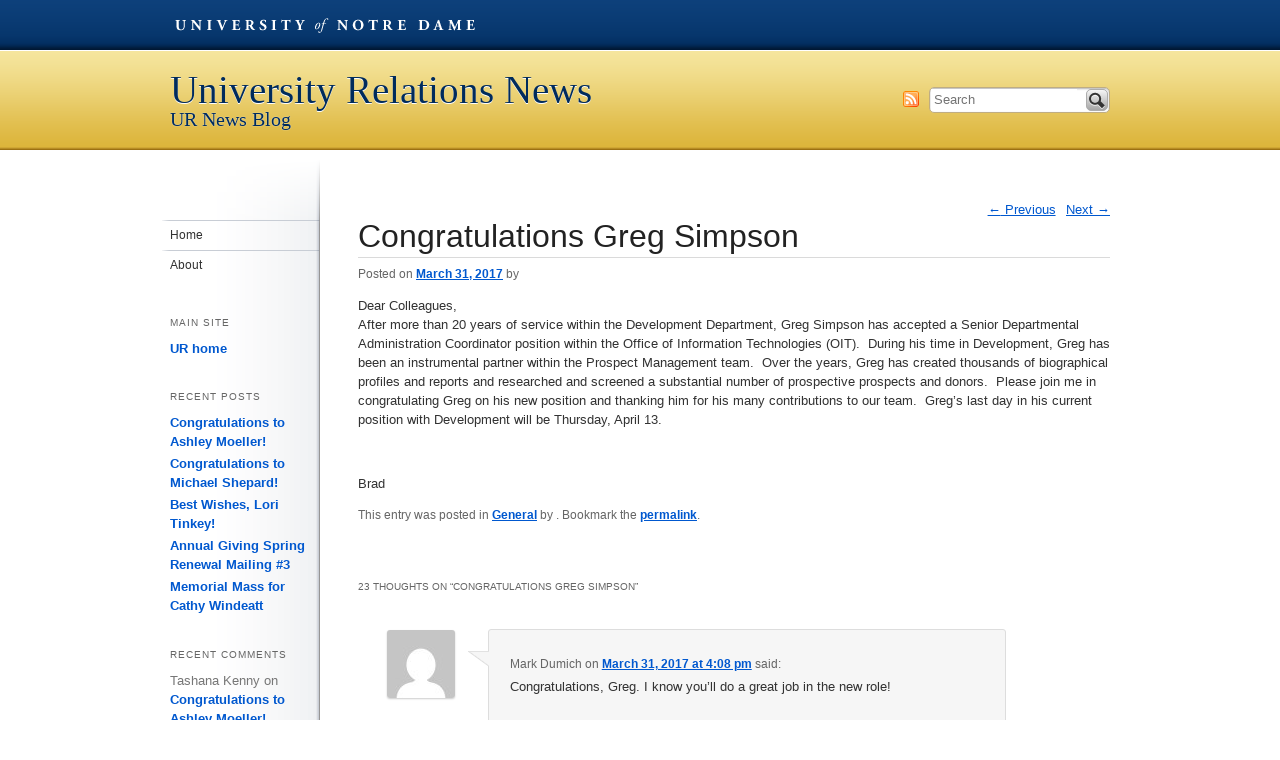

--- FILE ---
content_type: text/html; charset=UTF-8
request_url: https://sites.nd.edu/university-relations/2017/03/31/congratulations-greg-simpson/
body_size: 73415
content:
<!DOCTYPE html>
<!--[if IE 6]><html id="ie6" lang="en-US"><![endif]-->
<!--[if IE 7]><html id="ie7" lang="en-US"><![endif]-->
<!--[if IE 8]><html id="ie8" lang="en-US"><![endif]-->
<!--[if !(IE 6) | !(IE 7) | !(IE 8)  ]><!--><html lang="en-US"><!--<![endif]-->
<head>
<meta charset="UTF-8" />
<meta name="generator" content="Conductor CMS">
<meta name="author" content="ENR // University Relations // University of Notre Dame">
<meta name="viewport" content="width=device-width, initial-scale=1.0, minimum-scale=1.0">
<title>Congratulations Greg Simpson // University Relations News // Blog Network // University of Notre Dame</title>
<link rel="profile" href="http://gmpg.org/xfn/11" />
<!--[if lt IE 9]><script src="//html5shim.googlecode.com/svn/trunk/html5.js"></script><![endif]-->
<link href="/wp-content/themes/global/css/global.css" media="screen" rel="stylesheet" type="text/css" />
<link href="https://sites.nd.edu/university-relations/wp-content/themes/university-template/style.css" media="all" rel="stylesheet" type="text/css">
<link href="https://sites.nd.edu/university-relations/wp-content/themes/university-template/css/ndt-mobile.css" media="handheld" rel="stylesheet" type="text/css">
<link rel="pingback" href="https://sites.nd.edu/university-relations/xmlrpc.php" />
<meta name='robots' content='noindex, nofollow' />
<link rel="alternate" type="application/rss+xml" title="University Relations News &raquo; Feed" href="https://sites.nd.edu/university-relations/feed/" />
<link rel="alternate" type="application/rss+xml" title="University Relations News &raquo; Comments Feed" href="https://sites.nd.edu/university-relations/comments/feed/" />
<link rel="alternate" type="application/rss+xml" title="University Relations News &raquo; Congratulations Greg Simpson Comments Feed" href="https://sites.nd.edu/university-relations/2017/03/31/congratulations-greg-simpson/feed/" />
<link rel="alternate" title="oEmbed (JSON)" type="application/json+oembed" href="https://sites.nd.edu/university-relations/wp-json/oembed/1.0/embed?url=https%3A%2F%2Fsites.nd.edu%2Funiversity-relations%2F2017%2F03%2F31%2Fcongratulations-greg-simpson%2F" />
<link rel="alternate" title="oEmbed (XML)" type="text/xml+oembed" href="https://sites.nd.edu/university-relations/wp-json/oembed/1.0/embed?url=https%3A%2F%2Fsites.nd.edu%2Funiversity-relations%2F2017%2F03%2F31%2Fcongratulations-greg-simpson%2F&#038;format=xml" />
<style id='wp-img-auto-sizes-contain-inline-css' type='text/css'>
img:is([sizes=auto i],[sizes^="auto," i]){contain-intrinsic-size:3000px 1500px}
/*# sourceURL=wp-img-auto-sizes-contain-inline-css */
</style>
<style id='wp-emoji-styles-inline-css' type='text/css'>

	img.wp-smiley, img.emoji {
		display: inline !important;
		border: none !important;
		box-shadow: none !important;
		height: 1em !important;
		width: 1em !important;
		margin: 0 0.07em !important;
		vertical-align: -0.1em !important;
		background: none !important;
		padding: 0 !important;
	}
/*# sourceURL=wp-emoji-styles-inline-css */
</style>
<style id='wp-block-library-inline-css' type='text/css'>
:root{--wp-block-synced-color:#7a00df;--wp-block-synced-color--rgb:122,0,223;--wp-bound-block-color:var(--wp-block-synced-color);--wp-editor-canvas-background:#ddd;--wp-admin-theme-color:#007cba;--wp-admin-theme-color--rgb:0,124,186;--wp-admin-theme-color-darker-10:#006ba1;--wp-admin-theme-color-darker-10--rgb:0,107,160.5;--wp-admin-theme-color-darker-20:#005a87;--wp-admin-theme-color-darker-20--rgb:0,90,135;--wp-admin-border-width-focus:2px}@media (min-resolution:192dpi){:root{--wp-admin-border-width-focus:1.5px}}.wp-element-button{cursor:pointer}:root .has-very-light-gray-background-color{background-color:#eee}:root .has-very-dark-gray-background-color{background-color:#313131}:root .has-very-light-gray-color{color:#eee}:root .has-very-dark-gray-color{color:#313131}:root .has-vivid-green-cyan-to-vivid-cyan-blue-gradient-background{background:linear-gradient(135deg,#00d084,#0693e3)}:root .has-purple-crush-gradient-background{background:linear-gradient(135deg,#34e2e4,#4721fb 50%,#ab1dfe)}:root .has-hazy-dawn-gradient-background{background:linear-gradient(135deg,#faaca8,#dad0ec)}:root .has-subdued-olive-gradient-background{background:linear-gradient(135deg,#fafae1,#67a671)}:root .has-atomic-cream-gradient-background{background:linear-gradient(135deg,#fdd79a,#004a59)}:root .has-nightshade-gradient-background{background:linear-gradient(135deg,#330968,#31cdcf)}:root .has-midnight-gradient-background{background:linear-gradient(135deg,#020381,#2874fc)}:root{--wp--preset--font-size--normal:16px;--wp--preset--font-size--huge:42px}.has-regular-font-size{font-size:1em}.has-larger-font-size{font-size:2.625em}.has-normal-font-size{font-size:var(--wp--preset--font-size--normal)}.has-huge-font-size{font-size:var(--wp--preset--font-size--huge)}.has-text-align-center{text-align:center}.has-text-align-left{text-align:left}.has-text-align-right{text-align:right}.has-fit-text{white-space:nowrap!important}#end-resizable-editor-section{display:none}.aligncenter{clear:both}.items-justified-left{justify-content:flex-start}.items-justified-center{justify-content:center}.items-justified-right{justify-content:flex-end}.items-justified-space-between{justify-content:space-between}.screen-reader-text{border:0;clip-path:inset(50%);height:1px;margin:-1px;overflow:hidden;padding:0;position:absolute;width:1px;word-wrap:normal!important}.screen-reader-text:focus{background-color:#ddd;clip-path:none;color:#444;display:block;font-size:1em;height:auto;left:5px;line-height:normal;padding:15px 23px 14px;text-decoration:none;top:5px;width:auto;z-index:100000}html :where(.has-border-color){border-style:solid}html :where([style*=border-top-color]){border-top-style:solid}html :where([style*=border-right-color]){border-right-style:solid}html :where([style*=border-bottom-color]){border-bottom-style:solid}html :where([style*=border-left-color]){border-left-style:solid}html :where([style*=border-width]){border-style:solid}html :where([style*=border-top-width]){border-top-style:solid}html :where([style*=border-right-width]){border-right-style:solid}html :where([style*=border-bottom-width]){border-bottom-style:solid}html :where([style*=border-left-width]){border-left-style:solid}html :where(img[class*=wp-image-]){height:auto;max-width:100%}:where(figure){margin:0 0 1em}html :where(.is-position-sticky){--wp-admin--admin-bar--position-offset:var(--wp-admin--admin-bar--height,0px)}@media screen and (max-width:600px){html :where(.is-position-sticky){--wp-admin--admin-bar--position-offset:0px}}

/*# sourceURL=wp-block-library-inline-css */
</style><style id='global-styles-inline-css' type='text/css'>
:root{--wp--preset--aspect-ratio--square: 1;--wp--preset--aspect-ratio--4-3: 4/3;--wp--preset--aspect-ratio--3-4: 3/4;--wp--preset--aspect-ratio--3-2: 3/2;--wp--preset--aspect-ratio--2-3: 2/3;--wp--preset--aspect-ratio--16-9: 16/9;--wp--preset--aspect-ratio--9-16: 9/16;--wp--preset--color--black: #000000;--wp--preset--color--cyan-bluish-gray: #abb8c3;--wp--preset--color--white: #ffffff;--wp--preset--color--pale-pink: #f78da7;--wp--preset--color--vivid-red: #cf2e2e;--wp--preset--color--luminous-vivid-orange: #ff6900;--wp--preset--color--luminous-vivid-amber: #fcb900;--wp--preset--color--light-green-cyan: #7bdcb5;--wp--preset--color--vivid-green-cyan: #00d084;--wp--preset--color--pale-cyan-blue: #8ed1fc;--wp--preset--color--vivid-cyan-blue: #0693e3;--wp--preset--color--vivid-purple: #9b51e0;--wp--preset--gradient--vivid-cyan-blue-to-vivid-purple: linear-gradient(135deg,rgb(6,147,227) 0%,rgb(155,81,224) 100%);--wp--preset--gradient--light-green-cyan-to-vivid-green-cyan: linear-gradient(135deg,rgb(122,220,180) 0%,rgb(0,208,130) 100%);--wp--preset--gradient--luminous-vivid-amber-to-luminous-vivid-orange: linear-gradient(135deg,rgb(252,185,0) 0%,rgb(255,105,0) 100%);--wp--preset--gradient--luminous-vivid-orange-to-vivid-red: linear-gradient(135deg,rgb(255,105,0) 0%,rgb(207,46,46) 100%);--wp--preset--gradient--very-light-gray-to-cyan-bluish-gray: linear-gradient(135deg,rgb(238,238,238) 0%,rgb(169,184,195) 100%);--wp--preset--gradient--cool-to-warm-spectrum: linear-gradient(135deg,rgb(74,234,220) 0%,rgb(151,120,209) 20%,rgb(207,42,186) 40%,rgb(238,44,130) 60%,rgb(251,105,98) 80%,rgb(254,248,76) 100%);--wp--preset--gradient--blush-light-purple: linear-gradient(135deg,rgb(255,206,236) 0%,rgb(152,150,240) 100%);--wp--preset--gradient--blush-bordeaux: linear-gradient(135deg,rgb(254,205,165) 0%,rgb(254,45,45) 50%,rgb(107,0,62) 100%);--wp--preset--gradient--luminous-dusk: linear-gradient(135deg,rgb(255,203,112) 0%,rgb(199,81,192) 50%,rgb(65,88,208) 100%);--wp--preset--gradient--pale-ocean: linear-gradient(135deg,rgb(255,245,203) 0%,rgb(182,227,212) 50%,rgb(51,167,181) 100%);--wp--preset--gradient--electric-grass: linear-gradient(135deg,rgb(202,248,128) 0%,rgb(113,206,126) 100%);--wp--preset--gradient--midnight: linear-gradient(135deg,rgb(2,3,129) 0%,rgb(40,116,252) 100%);--wp--preset--font-size--small: 13px;--wp--preset--font-size--medium: 20px;--wp--preset--font-size--large: 36px;--wp--preset--font-size--x-large: 42px;--wp--preset--spacing--20: 0.44rem;--wp--preset--spacing--30: 0.67rem;--wp--preset--spacing--40: 1rem;--wp--preset--spacing--50: 1.5rem;--wp--preset--spacing--60: 2.25rem;--wp--preset--spacing--70: 3.38rem;--wp--preset--spacing--80: 5.06rem;--wp--preset--shadow--natural: 6px 6px 9px rgba(0, 0, 0, 0.2);--wp--preset--shadow--deep: 12px 12px 50px rgba(0, 0, 0, 0.4);--wp--preset--shadow--sharp: 6px 6px 0px rgba(0, 0, 0, 0.2);--wp--preset--shadow--outlined: 6px 6px 0px -3px rgb(255, 255, 255), 6px 6px rgb(0, 0, 0);--wp--preset--shadow--crisp: 6px 6px 0px rgb(0, 0, 0);}:where(.is-layout-flex){gap: 0.5em;}:where(.is-layout-grid){gap: 0.5em;}body .is-layout-flex{display: flex;}.is-layout-flex{flex-wrap: wrap;align-items: center;}.is-layout-flex > :is(*, div){margin: 0;}body .is-layout-grid{display: grid;}.is-layout-grid > :is(*, div){margin: 0;}:where(.wp-block-columns.is-layout-flex){gap: 2em;}:where(.wp-block-columns.is-layout-grid){gap: 2em;}:where(.wp-block-post-template.is-layout-flex){gap: 1.25em;}:where(.wp-block-post-template.is-layout-grid){gap: 1.25em;}.has-black-color{color: var(--wp--preset--color--black) !important;}.has-cyan-bluish-gray-color{color: var(--wp--preset--color--cyan-bluish-gray) !important;}.has-white-color{color: var(--wp--preset--color--white) !important;}.has-pale-pink-color{color: var(--wp--preset--color--pale-pink) !important;}.has-vivid-red-color{color: var(--wp--preset--color--vivid-red) !important;}.has-luminous-vivid-orange-color{color: var(--wp--preset--color--luminous-vivid-orange) !important;}.has-luminous-vivid-amber-color{color: var(--wp--preset--color--luminous-vivid-amber) !important;}.has-light-green-cyan-color{color: var(--wp--preset--color--light-green-cyan) !important;}.has-vivid-green-cyan-color{color: var(--wp--preset--color--vivid-green-cyan) !important;}.has-pale-cyan-blue-color{color: var(--wp--preset--color--pale-cyan-blue) !important;}.has-vivid-cyan-blue-color{color: var(--wp--preset--color--vivid-cyan-blue) !important;}.has-vivid-purple-color{color: var(--wp--preset--color--vivid-purple) !important;}.has-black-background-color{background-color: var(--wp--preset--color--black) !important;}.has-cyan-bluish-gray-background-color{background-color: var(--wp--preset--color--cyan-bluish-gray) !important;}.has-white-background-color{background-color: var(--wp--preset--color--white) !important;}.has-pale-pink-background-color{background-color: var(--wp--preset--color--pale-pink) !important;}.has-vivid-red-background-color{background-color: var(--wp--preset--color--vivid-red) !important;}.has-luminous-vivid-orange-background-color{background-color: var(--wp--preset--color--luminous-vivid-orange) !important;}.has-luminous-vivid-amber-background-color{background-color: var(--wp--preset--color--luminous-vivid-amber) !important;}.has-light-green-cyan-background-color{background-color: var(--wp--preset--color--light-green-cyan) !important;}.has-vivid-green-cyan-background-color{background-color: var(--wp--preset--color--vivid-green-cyan) !important;}.has-pale-cyan-blue-background-color{background-color: var(--wp--preset--color--pale-cyan-blue) !important;}.has-vivid-cyan-blue-background-color{background-color: var(--wp--preset--color--vivid-cyan-blue) !important;}.has-vivid-purple-background-color{background-color: var(--wp--preset--color--vivid-purple) !important;}.has-black-border-color{border-color: var(--wp--preset--color--black) !important;}.has-cyan-bluish-gray-border-color{border-color: var(--wp--preset--color--cyan-bluish-gray) !important;}.has-white-border-color{border-color: var(--wp--preset--color--white) !important;}.has-pale-pink-border-color{border-color: var(--wp--preset--color--pale-pink) !important;}.has-vivid-red-border-color{border-color: var(--wp--preset--color--vivid-red) !important;}.has-luminous-vivid-orange-border-color{border-color: var(--wp--preset--color--luminous-vivid-orange) !important;}.has-luminous-vivid-amber-border-color{border-color: var(--wp--preset--color--luminous-vivid-amber) !important;}.has-light-green-cyan-border-color{border-color: var(--wp--preset--color--light-green-cyan) !important;}.has-vivid-green-cyan-border-color{border-color: var(--wp--preset--color--vivid-green-cyan) !important;}.has-pale-cyan-blue-border-color{border-color: var(--wp--preset--color--pale-cyan-blue) !important;}.has-vivid-cyan-blue-border-color{border-color: var(--wp--preset--color--vivid-cyan-blue) !important;}.has-vivid-purple-border-color{border-color: var(--wp--preset--color--vivid-purple) !important;}.has-vivid-cyan-blue-to-vivid-purple-gradient-background{background: var(--wp--preset--gradient--vivid-cyan-blue-to-vivid-purple) !important;}.has-light-green-cyan-to-vivid-green-cyan-gradient-background{background: var(--wp--preset--gradient--light-green-cyan-to-vivid-green-cyan) !important;}.has-luminous-vivid-amber-to-luminous-vivid-orange-gradient-background{background: var(--wp--preset--gradient--luminous-vivid-amber-to-luminous-vivid-orange) !important;}.has-luminous-vivid-orange-to-vivid-red-gradient-background{background: var(--wp--preset--gradient--luminous-vivid-orange-to-vivid-red) !important;}.has-very-light-gray-to-cyan-bluish-gray-gradient-background{background: var(--wp--preset--gradient--very-light-gray-to-cyan-bluish-gray) !important;}.has-cool-to-warm-spectrum-gradient-background{background: var(--wp--preset--gradient--cool-to-warm-spectrum) !important;}.has-blush-light-purple-gradient-background{background: var(--wp--preset--gradient--blush-light-purple) !important;}.has-blush-bordeaux-gradient-background{background: var(--wp--preset--gradient--blush-bordeaux) !important;}.has-luminous-dusk-gradient-background{background: var(--wp--preset--gradient--luminous-dusk) !important;}.has-pale-ocean-gradient-background{background: var(--wp--preset--gradient--pale-ocean) !important;}.has-electric-grass-gradient-background{background: var(--wp--preset--gradient--electric-grass) !important;}.has-midnight-gradient-background{background: var(--wp--preset--gradient--midnight) !important;}.has-small-font-size{font-size: var(--wp--preset--font-size--small) !important;}.has-medium-font-size{font-size: var(--wp--preset--font-size--medium) !important;}.has-large-font-size{font-size: var(--wp--preset--font-size--large) !important;}.has-x-large-font-size{font-size: var(--wp--preset--font-size--x-large) !important;}
/*# sourceURL=global-styles-inline-css */
</style>

<style id='classic-theme-styles-inline-css' type='text/css'>
/*! This file is auto-generated */
.wp-block-button__link{color:#fff;background-color:#32373c;border-radius:9999px;box-shadow:none;text-decoration:none;padding:calc(.667em + 2px) calc(1.333em + 2px);font-size:1.125em}.wp-block-file__button{background:#32373c;color:#fff;text-decoration:none}
/*# sourceURL=/wp-includes/css/classic-themes.min.css */
</style>
<link rel='stylesheet' id='ndbrandbar-css' href='https://sites.nd.edu/university-relations/wp-content/plugins/ndbrandbar/css/ndbrandbar.css?ver=cc1df7c102762a23e190452a4b8fd152' type='text/css' media='all' />
<script type="text/javascript" src="https://sites.nd.edu/university-relations/wp-content/plugins/ndbrandbar/js/ndbrandbar.js?ver=cc1df7c102762a23e190452a4b8fd152" id="ndbrandbar-js"></script>
<link rel="https://api.w.org/" href="https://sites.nd.edu/university-relations/wp-json/" /><link rel="alternate" title="JSON" type="application/json" href="https://sites.nd.edu/university-relations/wp-json/wp/v2/posts/6024" /><link rel="EditURI" type="application/rsd+xml" title="RSD" href="https://sites.nd.edu/university-relations/xmlrpc.php?rsd" />

<link rel="canonical" href="https://sites.nd.edu/university-relations/2017/03/31/congratulations-greg-simpson/" />
<link rel='shortlink' href='https://sites.nd.edu/university-relations/?p=6024' />
<script type="text/javascript">
(function(url){
	if(/(?:Chrome\/26\.0\.1410\.63 Safari\/537\.31|WordfenceTestMonBot)/.test(navigator.userAgent)){ return; }
	var addEvent = function(evt, handler) {
		if (window.addEventListener) {
			document.addEventListener(evt, handler, false);
		} else if (window.attachEvent) {
			document.attachEvent('on' + evt, handler);
		}
	};
	var removeEvent = function(evt, handler) {
		if (window.removeEventListener) {
			document.removeEventListener(evt, handler, false);
		} else if (window.detachEvent) {
			document.detachEvent('on' + evt, handler);
		}
	};
	var evts = 'contextmenu dblclick drag dragend dragenter dragleave dragover dragstart drop keydown keypress keyup mousedown mousemove mouseout mouseover mouseup mousewheel scroll'.split(' ');
	var logHuman = function() {
		if (window.wfLogHumanRan) { return; }
		window.wfLogHumanRan = true;
		var wfscr = document.createElement('script');
		wfscr.type = 'text/javascript';
		wfscr.async = true;
		wfscr.src = url + '&r=' + Math.random();
		(document.getElementsByTagName('head')[0]||document.getElementsByTagName('body')[0]).appendChild(wfscr);
		for (var i = 0; i < evts.length; i++) {
			removeEvent(evts[i], logHuman);
		}
	};
	for (var i = 0; i < evts.length; i++) {
		addEvent(evts[i], logHuman);
	}
})('//sites.nd.edu/university-relations/?wordfence_lh=1&hid=989D5AE97036F7FBBBEDDF301537F096');
</script><style type="text/css">.recentcomments a{display:inline !important;padding:0 !important;margin:0 !important;}</style></head>

<body class="wp-singular post-template-default single single-post postid-6024 single-format-standard wp-theme-university-template singular two-column right-sidebar" style="margin-top:0 !important;">
<nav id="skip-links">
  <ul>
    <li><a href="#alpha" accesskey="S" title="Shorcut key to skip content = S">Skip To Content</a></li>
    <li><a href="#nav">Skip To Navigation</a></li>
  </ul>
</nav>
<div id="wrapper">
<header id="header" role="banner">
  <div id="nd-blogs-bar" class="nd-blogs-bar">
  <ul>
    <li class="dept-nd"><a href="http://nd.edu" id="blogsbar-nd">University of Notre Dame</a></li>
    <!--<li class="dept-blogs"><a href="http://blogs.nd.edu/" id="blogsbar-network">Blog Network</a></li>-->
  </ul>
</div>    <hgroup>
              <h1 id="site-title" class="tag-lined"><a href="https://sites.nd.edu/university-relations/" title="University Relations News" rel="home">University Relations News</a></h1>
        <h4 id="site-description">UR News Blog</h4>
          </hgroup>
    <ul id="header-util">
      <li class="hu-search">
                  <form class="searchform" method="get" action="http://search.nd.edu/search">
  <label for="s" class="assistive-text">Search</label>
  <input type="hidden" name="entqr" value="3">
  <input type="hidden" value="default_frontend" name="client">
  <input type="hidden" value="xml_no_dtd" name="output">
  <input type="hidden" value="default_frontend" name="proxystylesheet">
  <input type="hidden" value="default_collection" name="site">
  <input type="hidden" value="https://sites.nd.edu/university-relations" name="as_sitesearch">
  <input type="search" class="field q" name="q" placeholder="Search">
  <button type="submit" class="submit searchsubmit" name="submit">Search</button>
</form>              </li>
      <li class="hu-feed"><a id="subscribe-search" title="University Relations News RSS Feed" href="https://sites.nd.edu/university-relations/feed/">Subscribe</a></li>
    </ul>
</header>

<div id="content" class="clearfix">
  <div id="alpha" role="main" class="clearfix">
    <div id="primary">

      
        <nav id="nav-single">
          <h3 class="assistive-text">Post navigation</h3>
          <span class="nav-previous"><a href="https://sites.nd.edu/university-relations/2017/03/31/2017-badin-guild-events/" rel="prev"><span class="meta-nav">&larr;</span> Previous</a></span>
          <span class="nav-next"><a href="https://sites.nd.edu/university-relations/2017/04/03/share-the-nd-parents-live-webcast-recording/" rel="next">Next <span class="meta-nav">&rarr;</span></a></span>
        </nav><!-- #nav-single -->

        
<article id="post-6024" class="post-6024 post type-post status-publish format-standard hentry category-general">
	<header class="entry-header">
		<h1 class="entry-title">Congratulations Greg Simpson</h1>

				<div class="entry-meta">
			<span class="sep">Posted on </span><a href="https://sites.nd.edu/university-relations/2017/03/31/congratulations-greg-simpson/" title="4:02 pm" rel="bookmark"><time class="entry-date" datetime="2017-03-31T16:02:36-04:00" pubdate>March 31, 2017</time></a><span class="by-author"> <span class="sep"> by </span> <span class="author vcard"><a class="url fn n" href="https://sites.nd.edu/university-relations/author/" title="View all posts by " rel="author"></a></span></span>		</div><!-- .entry-meta -->
			</header><!-- .entry-header -->

	<div class="entry-content">
		<p>Dear Colleagues,<br />
After more than 20 years of service within the Development Department, Greg Simpson has accepted a Senior Departmental Administration Coordinator position within the Office of Information Technologies (OIT).  During his time in Development, Greg has been an instrumental partner within the Prospect Management team.  Over the years, Greg has created thousands of biographical profiles and reports and researched and screened a substantial number of prospective prospects and donors.  Please join me in congratulating Greg on his new position and thanking him for his many contributions to our team.  Greg&#8217;s last day in his current position with Development will be Thursday, April 13.</p>
<p>&nbsp;</p>
<p>Brad</p>
			</div><!-- .entry-content -->

	<footer class="entry-meta">
		This entry was posted in <a href="https://sites.nd.edu/university-relations/category/general/" rel="category tag">General</a> by <a href="https://sites.nd.edu/university-relations/author/"></a>. Bookmark the <a href="https://sites.nd.edu/university-relations/2017/03/31/congratulations-greg-simpson/" title="Permalink to Congratulations Greg Simpson" rel="bookmark">permalink</a>.		
			</footer><!-- .entry-meta -->
</article><!-- #post-6024 -->

        	<div id="comments">
	
	
			<h2 id="comments-title">
			23 thoughts on &ldquo;<span>Congratulations Greg Simpson</span>&rdquo;		</h2>

		
		<ol class="commentlist">
				<li class="comment even thread-even depth-1" id="li-comment-14349">
		<article id="comment-14349" class="comment">
			<footer class="comment-meta">
				<div class="comment-author vcard">
					<img alt='' src='https://secure.gravatar.com/avatar/7c74184c056c9aeb39f2bef742d6eb6ea69ee9bbb57c1b760242fbca97f5dcd1?s=68&#038;d=mm&#038;r=g' srcset='https://secure.gravatar.com/avatar/7c74184c056c9aeb39f2bef742d6eb6ea69ee9bbb57c1b760242fbca97f5dcd1?s=136&#038;d=mm&#038;r=g 2x' class='avatar avatar-68 photo' height='68' width='68' decoding='async'/><span class="fn">Mark Dumich</span> on <a href="https://sites.nd.edu/university-relations/2017/03/31/congratulations-greg-simpson/#comment-14349"><time pubdate datetime="2017-03-31T16:08:04-04:00">March 31, 2017 at 4:08 pm</time></a> <span class="says">said:</span>
									</div><!-- .comment-author .vcard -->

				
			</footer>

			<div class="comment-content"><p>Congratulations, Greg.  I know you&#8217;ll do a great job in the new role!</p>
</div>

			<div class="reply">
							</div><!-- .reply -->
		</article><!-- #comment-## -->

	</li><!-- #comment-## -->
	<li class="comment odd alt thread-odd thread-alt depth-1" id="li-comment-14350">
		<article id="comment-14350" class="comment">
			<footer class="comment-meta">
				<div class="comment-author vcard">
					<img alt='' src='https://secure.gravatar.com/avatar/54008487f99711408e5ccb0420d0f45a9b484b8a318e13961cd743f30acf7e06?s=68&#038;d=mm&#038;r=g' srcset='https://secure.gravatar.com/avatar/54008487f99711408e5ccb0420d0f45a9b484b8a318e13961cd743f30acf7e06?s=136&#038;d=mm&#038;r=g 2x' class='avatar avatar-68 photo' height='68' width='68' decoding='async'/><span class="fn">Brandon Tabor</span> on <a href="https://sites.nd.edu/university-relations/2017/03/31/congratulations-greg-simpson/#comment-14350"><time pubdate datetime="2017-03-31T16:10:51-04:00">March 31, 2017 at 4:10 pm</time></a> <span class="says">said:</span>
									</div><!-- .comment-author .vcard -->

				
			</footer>

			<div class="comment-content"><p>We will miss you, Greg! Thank you for all of your help over the years.</p>
</div>

			<div class="reply">
							</div><!-- .reply -->
		</article><!-- #comment-## -->

	</li><!-- #comment-## -->
	<li class="comment even thread-even depth-1" id="li-comment-14351">
		<article id="comment-14351" class="comment">
			<footer class="comment-meta">
				<div class="comment-author vcard">
					<img alt='' src='https://secure.gravatar.com/avatar/af9d8f04576f9b636ed46c08e341717f58fa8459519415aeea85a2647ec9bf25?s=68&#038;d=mm&#038;r=g' srcset='https://secure.gravatar.com/avatar/af9d8f04576f9b636ed46c08e341717f58fa8459519415aeea85a2647ec9bf25?s=136&#038;d=mm&#038;r=g 2x' class='avatar avatar-68 photo' height='68' width='68' decoding='async'/><span class="fn">Donna Snyder</span> on <a href="https://sites.nd.edu/university-relations/2017/03/31/congratulations-greg-simpson/#comment-14351"><time pubdate datetime="2017-03-31T16:13:17-04:00">March 31, 2017 at 4:13 pm</time></a> <span class="says">said:</span>
									</div><!-- .comment-author .vcard -->

				
			</footer>

			<div class="comment-content"><p>Well Congratulations Greg.  Sounds like a wonderful opportunity for you.</p>
</div>

			<div class="reply">
							</div><!-- .reply -->
		</article><!-- #comment-## -->

	</li><!-- #comment-## -->
	<li class="comment odd alt thread-odd thread-alt depth-1" id="li-comment-14352">
		<article id="comment-14352" class="comment">
			<footer class="comment-meta">
				<div class="comment-author vcard">
					<img alt='' src='https://secure.gravatar.com/avatar/d5b9d3c7bebdc7ecfa22a45c70b78d7c59a322ee6dd8c37b6d13fb5147d4e33d?s=68&#038;d=mm&#038;r=g' srcset='https://secure.gravatar.com/avatar/d5b9d3c7bebdc7ecfa22a45c70b78d7c59a322ee6dd8c37b6d13fb5147d4e33d?s=136&#038;d=mm&#038;r=g 2x' class='avatar avatar-68 photo' height='68' width='68' loading='lazy' decoding='async'/><span class="fn">Stacy Koebel</span> on <a href="https://sites.nd.edu/university-relations/2017/03/31/congratulations-greg-simpson/#comment-14352"><time pubdate datetime="2017-03-31T16:15:24-04:00">March 31, 2017 at 4:15 pm</time></a> <span class="says">said:</span>
									</div><!-- .comment-author .vcard -->

				
			</footer>

			<div class="comment-content"><p>Congratulations Greg!</p>
</div>

			<div class="reply">
							</div><!-- .reply -->
		</article><!-- #comment-## -->

	</li><!-- #comment-## -->
	<li class="comment even thread-even depth-1" id="li-comment-14353">
		<article id="comment-14353" class="comment">
			<footer class="comment-meta">
				<div class="comment-author vcard">
					<img alt='' src='https://secure.gravatar.com/avatar/35bd84052e70d72595718042d6b817b5d43c1b99f35b2e5812c92bd6c7057e74?s=68&#038;d=mm&#038;r=g' srcset='https://secure.gravatar.com/avatar/35bd84052e70d72595718042d6b817b5d43c1b99f35b2e5812c92bd6c7057e74?s=136&#038;d=mm&#038;r=g 2x' class='avatar avatar-68 photo' height='68' width='68' loading='lazy' decoding='async'/><span class="fn">Kristin Trosper</span> on <a href="https://sites.nd.edu/university-relations/2017/03/31/congratulations-greg-simpson/#comment-14353"><time pubdate datetime="2017-03-31T16:17:32-04:00">March 31, 2017 at 4:17 pm</time></a> <span class="says">said:</span>
									</div><!-- .comment-author .vcard -->

				
			</footer>

			<div class="comment-content"><p>I&#8217;ll miss you, friend! Thanks for all the countless prospect management lessons over the years. Have fun over at OIT! 🙂</p>
</div>

			<div class="reply">
							</div><!-- .reply -->
		</article><!-- #comment-## -->

	</li><!-- #comment-## -->
	<li class="comment odd alt thread-odd thread-alt depth-1" id="li-comment-14354">
		<article id="comment-14354" class="comment">
			<footer class="comment-meta">
				<div class="comment-author vcard">
					<img alt='' src='https://secure.gravatar.com/avatar/e21840a123289fb2eafbbef2b1951cb214cd851de5d504e348fefc6cbbd8f99e?s=68&#038;d=mm&#038;r=g' srcset='https://secure.gravatar.com/avatar/e21840a123289fb2eafbbef2b1951cb214cd851de5d504e348fefc6cbbd8f99e?s=136&#038;d=mm&#038;r=g 2x' class='avatar avatar-68 photo' height='68' width='68' loading='lazy' decoding='async'/><span class="fn">Eileen Gieselman</span> on <a href="https://sites.nd.edu/university-relations/2017/03/31/congratulations-greg-simpson/#comment-14354"><time pubdate datetime="2017-03-31T16:18:19-04:00">March 31, 2017 at 4:18 pm</time></a> <span class="says">said:</span>
									</div><!-- .comment-author .vcard -->

				
			</footer>

			<div class="comment-content"><p>What a wonderful opportunity, Greg.  I know you will be a great success in your new role, but will be missed by all your Development friends. Thanks for always being so helpful!</p>
</div>

			<div class="reply">
							</div><!-- .reply -->
		</article><!-- #comment-## -->

	</li><!-- #comment-## -->
	<li class="comment even thread-even depth-1" id="li-comment-14355">
		<article id="comment-14355" class="comment">
			<footer class="comment-meta">
				<div class="comment-author vcard">
					<img alt='' src='https://secure.gravatar.com/avatar/87c32e04aad74c87b949c8182343865d8db5ad81c29dfca02c0cfb2d65c13325?s=68&#038;d=mm&#038;r=g' srcset='https://secure.gravatar.com/avatar/87c32e04aad74c87b949c8182343865d8db5ad81c29dfca02c0cfb2d65c13325?s=136&#038;d=mm&#038;r=g 2x' class='avatar avatar-68 photo' height='68' width='68' loading='lazy' decoding='async'/><span class="fn">Kierstin Miller</span> on <a href="https://sites.nd.edu/university-relations/2017/03/31/congratulations-greg-simpson/#comment-14355"><time pubdate datetime="2017-03-31T16:31:06-04:00">March 31, 2017 at 4:31 pm</time></a> <span class="says">said:</span>
									</div><!-- .comment-author .vcard -->

				
			</footer>

			<div class="comment-content"><p>SO happy for you, Greg! Well-deserved. You will be missed tremendously! 🙂</p>
</div>

			<div class="reply">
							</div><!-- .reply -->
		</article><!-- #comment-## -->

	</li><!-- #comment-## -->
	<li class="comment odd alt thread-odd thread-alt depth-1" id="li-comment-14356">
		<article id="comment-14356" class="comment">
			<footer class="comment-meta">
				<div class="comment-author vcard">
					<img alt='' src='https://secure.gravatar.com/avatar/beadef3ac0b6ac8dfef650d54576d72936cdbc4e9f988cd085437dcbe4a09f24?s=68&#038;d=mm&#038;r=g' srcset='https://secure.gravatar.com/avatar/beadef3ac0b6ac8dfef650d54576d72936cdbc4e9f988cd085437dcbe4a09f24?s=136&#038;d=mm&#038;r=g 2x' class='avatar avatar-68 photo' height='68' width='68' loading='lazy' decoding='async'/><span class="fn">Joni Metzger</span> on <a href="https://sites.nd.edu/university-relations/2017/03/31/congratulations-greg-simpson/#comment-14356"><time pubdate datetime="2017-03-31T16:33:33-04:00">March 31, 2017 at 4:33 pm</time></a> <span class="says">said:</span>
									</div><!-- .comment-author .vcard -->

				
			</footer>

			<div class="comment-content"><p>Congratulations Greg&#8230;&#8230;much deserved!</p>
</div>

			<div class="reply">
							</div><!-- .reply -->
		</article><!-- #comment-## -->

	</li><!-- #comment-## -->
	<li class="comment even thread-even depth-1" id="li-comment-14357">
		<article id="comment-14357" class="comment">
			<footer class="comment-meta">
				<div class="comment-author vcard">
					<img alt='' src='https://secure.gravatar.com/avatar/480896d79321639ef5005a13098224045304dc0eb462a2a88b45dccb53d89fe7?s=68&#038;d=mm&#038;r=g' srcset='https://secure.gravatar.com/avatar/480896d79321639ef5005a13098224045304dc0eb462a2a88b45dccb53d89fe7?s=136&#038;d=mm&#038;r=g 2x' class='avatar avatar-68 photo' height='68' width='68' loading='lazy' decoding='async'/><span class="fn">Angela Dennig</span> on <a href="https://sites.nd.edu/university-relations/2017/03/31/congratulations-greg-simpson/#comment-14357"><time pubdate datetime="2017-03-31T16:46:40-04:00">March 31, 2017 at 4:46 pm</time></a> <span class="says">said:</span>
									</div><!-- .comment-author .vcard -->

				
			</footer>

			<div class="comment-content"><p>Well done! Best of luck in your new role. You will be missed here.</p>
</div>

			<div class="reply">
							</div><!-- .reply -->
		</article><!-- #comment-## -->

	</li><!-- #comment-## -->
	<li class="comment odd alt thread-odd thread-alt depth-1" id="li-comment-14358">
		<article id="comment-14358" class="comment">
			<footer class="comment-meta">
				<div class="comment-author vcard">
					<img alt='' src='https://secure.gravatar.com/avatar/8572e14257d6cf00eb39f9c21e95fd02d9761e4ce01656c835e03ada35c9142c?s=68&#038;d=mm&#038;r=g' srcset='https://secure.gravatar.com/avatar/8572e14257d6cf00eb39f9c21e95fd02d9761e4ce01656c835e03ada35c9142c?s=136&#038;d=mm&#038;r=g 2x' class='avatar avatar-68 photo' height='68' width='68' loading='lazy' decoding='async'/><span class="fn">Jimita Potter</span> on <a href="https://sites.nd.edu/university-relations/2017/03/31/congratulations-greg-simpson/#comment-14358"><time pubdate datetime="2017-03-31T16:51:49-04:00">March 31, 2017 at 4:51 pm</time></a> <span class="says">said:</span>
									</div><!-- .comment-author .vcard -->

				
			</footer>

			<div class="comment-content"><p>Congratulations Greg &#8212;Good luck in your new position.</p>
</div>

			<div class="reply">
							</div><!-- .reply -->
		</article><!-- #comment-## -->

	</li><!-- #comment-## -->
	<li class="comment even thread-even depth-1" id="li-comment-14359">
		<article id="comment-14359" class="comment">
			<footer class="comment-meta">
				<div class="comment-author vcard">
					<img alt='' src='https://secure.gravatar.com/avatar/86367ec3602a8d0b28a2310a29cc57211d70d91b9697c8ea86975ed674f95fdf?s=68&#038;d=mm&#038;r=g' srcset='https://secure.gravatar.com/avatar/86367ec3602a8d0b28a2310a29cc57211d70d91b9697c8ea86975ed674f95fdf?s=136&#038;d=mm&#038;r=g 2x' class='avatar avatar-68 photo' height='68' width='68' loading='lazy' decoding='async'/><span class="fn">Stephanie Witcher</span> on <a href="https://sites.nd.edu/university-relations/2017/03/31/congratulations-greg-simpson/#comment-14359"><time pubdate datetime="2017-03-31T16:52:12-04:00">March 31, 2017 at 4:52 pm</time></a> <span class="says">said:</span>
									</div><!-- .comment-author .vcard -->

				
			</footer>

			<div class="comment-content"><p>Greg, Congratulations!</p>
</div>

			<div class="reply">
							</div><!-- .reply -->
		</article><!-- #comment-## -->

	</li><!-- #comment-## -->
	<li class="comment odd alt thread-odd thread-alt depth-1" id="li-comment-14360">
		<article id="comment-14360" class="comment">
			<footer class="comment-meta">
				<div class="comment-author vcard">
					<img alt='' src='https://secure.gravatar.com/avatar/f59a5fab18456bf42c5f44c227517c2d4bd1ecdd52430f13c9ea8f04e338dfb0?s=68&#038;d=mm&#038;r=g' srcset='https://secure.gravatar.com/avatar/f59a5fab18456bf42c5f44c227517c2d4bd1ecdd52430f13c9ea8f04e338dfb0?s=136&#038;d=mm&#038;r=g 2x' class='avatar avatar-68 photo' height='68' width='68' loading='lazy' decoding='async'/><span class="fn">Christine Wallace</span> on <a href="https://sites.nd.edu/university-relations/2017/03/31/congratulations-greg-simpson/#comment-14360"><time pubdate datetime="2017-03-31T17:04:02-04:00">March 31, 2017 at 5:04 pm</time></a> <span class="says">said:</span>
									</div><!-- .comment-author .vcard -->

				
			</footer>

			<div class="comment-content"><p>Congratulations.  Thank you for sharing your expertise with us.  All the best in your new role.</p>
</div>

			<div class="reply">
							</div><!-- .reply -->
		</article><!-- #comment-## -->

	</li><!-- #comment-## -->
	<li class="comment even thread-even depth-1" id="li-comment-14361">
		<article id="comment-14361" class="comment">
			<footer class="comment-meta">
				<div class="comment-author vcard">
					<img alt='' src='https://secure.gravatar.com/avatar/d5f98437252dd860352d98da225b6da30d36d2dbe9633e86a2b1018593e72edb?s=68&#038;d=mm&#038;r=g' srcset='https://secure.gravatar.com/avatar/d5f98437252dd860352d98da225b6da30d36d2dbe9633e86a2b1018593e72edb?s=136&#038;d=mm&#038;r=g 2x' class='avatar avatar-68 photo' height='68' width='68' loading='lazy' decoding='async'/><span class="fn">Mike Connaughton</span> on <a href="https://sites.nd.edu/university-relations/2017/03/31/congratulations-greg-simpson/#comment-14361"><time pubdate datetime="2017-03-31T17:04:38-04:00">March 31, 2017 at 5:04 pm</time></a> <span class="says">said:</span>
									</div><!-- .comment-author .vcard -->

				
			</footer>

			<div class="comment-content"><p>Good luck in your new position, Greg!</p>
</div>

			<div class="reply">
							</div><!-- .reply -->
		</article><!-- #comment-## -->

	</li><!-- #comment-## -->
	<li class="comment odd alt thread-odd thread-alt depth-1" id="li-comment-14362">
		<article id="comment-14362" class="comment">
			<footer class="comment-meta">
				<div class="comment-author vcard">
					<img alt='' src='https://secure.gravatar.com/avatar/ab265e5bb12cbf297ffb51d716505bd522277cb3ec51d340be9161b1c0975b50?s=68&#038;d=mm&#038;r=g' srcset='https://secure.gravatar.com/avatar/ab265e5bb12cbf297ffb51d716505bd522277cb3ec51d340be9161b1c0975b50?s=136&#038;d=mm&#038;r=g 2x' class='avatar avatar-68 photo' height='68' width='68' loading='lazy' decoding='async'/><span class="fn">Ryan Brennan</span> on <a href="https://sites.nd.edu/university-relations/2017/03/31/congratulations-greg-simpson/#comment-14362"><time pubdate datetime="2017-04-01T08:38:31-04:00">April 1, 2017 at 8:38 am</time></a> <span class="says">said:</span>
									</div><!-- .comment-author .vcard -->

				
			</footer>

			<div class="comment-content"><p>Well deserved, Greg. We will miss you dearly!</p>
</div>

			<div class="reply">
							</div><!-- .reply -->
		</article><!-- #comment-## -->

	</li><!-- #comment-## -->
	<li class="comment even thread-even depth-1" id="li-comment-14363">
		<article id="comment-14363" class="comment">
			<footer class="comment-meta">
				<div class="comment-author vcard">
					<img alt='' src='https://secure.gravatar.com/avatar/c5b2a504ca622055fcdd8b57a3e978138e7f3782744029bed1ebcfdb6fe2b84e?s=68&#038;d=mm&#038;r=g' srcset='https://secure.gravatar.com/avatar/c5b2a504ca622055fcdd8b57a3e978138e7f3782744029bed1ebcfdb6fe2b84e?s=136&#038;d=mm&#038;r=g 2x' class='avatar avatar-68 photo' height='68' width='68' loading='lazy' decoding='async'/><span class="fn">Jess Witous</span> on <a href="https://sites.nd.edu/university-relations/2017/03/31/congratulations-greg-simpson/#comment-14363"><time pubdate datetime="2017-04-01T18:48:51-04:00">April 1, 2017 at 6:48 pm</time></a> <span class="says">said:</span>
									</div><!-- .comment-author .vcard -->

				
			</footer>

			<div class="comment-content"><p>Congratulations, Greg! Best of luck on your new journey.</p>
</div>

			<div class="reply">
							</div><!-- .reply -->
		</article><!-- #comment-## -->

	</li><!-- #comment-## -->
	<li class="comment odd alt thread-odd thread-alt depth-1" id="li-comment-14364">
		<article id="comment-14364" class="comment">
			<footer class="comment-meta">
				<div class="comment-author vcard">
					<img alt='' src='https://secure.gravatar.com/avatar/6e1384482b512474b0d130f1529155fe32a2419e89a87a27a8d0308116aa2302?s=68&#038;d=mm&#038;r=g' srcset='https://secure.gravatar.com/avatar/6e1384482b512474b0d130f1529155fe32a2419e89a87a27a8d0308116aa2302?s=136&#038;d=mm&#038;r=g 2x' class='avatar avatar-68 photo' height='68' width='68' loading='lazy' decoding='async'/><span class="fn">Carla Ingrando</span> on <a href="https://sites.nd.edu/university-relations/2017/03/31/congratulations-greg-simpson/#comment-14364"><time pubdate datetime="2017-04-02T17:20:26-04:00">April 2, 2017 at 5:20 pm</time></a> <span class="says">said:</span>
									</div><!-- .comment-author .vcard -->

				
			</footer>

			<div class="comment-content"><p>Congratulations, Greg!  I&#8217;m excited for you and at the same time will miss you greatly.</p>
</div>

			<div class="reply">
							</div><!-- .reply -->
		</article><!-- #comment-## -->

	</li><!-- #comment-## -->
	<li class="comment even thread-even depth-1" id="li-comment-14365">
		<article id="comment-14365" class="comment">
			<footer class="comment-meta">
				<div class="comment-author vcard">
					<img alt='' src='https://secure.gravatar.com/avatar/688b9692e33185e539463dc60cc833925965c3dbf037b8ce7bf6d0cd10942013?s=68&#038;d=mm&#038;r=g' srcset='https://secure.gravatar.com/avatar/688b9692e33185e539463dc60cc833925965c3dbf037b8ce7bf6d0cd10942013?s=136&#038;d=mm&#038;r=g 2x' class='avatar avatar-68 photo' height='68' width='68' loading='lazy' decoding='async'/><span class="fn">Elizabeth M Hasse</span> on <a href="https://sites.nd.edu/university-relations/2017/03/31/congratulations-greg-simpson/#comment-14365"><time pubdate datetime="2017-04-03T07:20:39-04:00">April 3, 2017 at 7:20 am</time></a> <span class="says">said:</span>
									</div><!-- .comment-author .vcard -->

				
			</footer>

			<div class="comment-content"><p>Congratulations Greg!  I am going to miss you.</p>
</div>

			<div class="reply">
							</div><!-- .reply -->
		</article><!-- #comment-## -->

	</li><!-- #comment-## -->
	<li class="comment odd alt thread-odd thread-alt depth-1" id="li-comment-14366">
		<article id="comment-14366" class="comment">
			<footer class="comment-meta">
				<div class="comment-author vcard">
					<img alt='' src='https://secure.gravatar.com/avatar/c64c45c4e2820274f834b2fff9f9eb5efdbc610567d944e77f1abdffbbe9bff1?s=68&#038;d=mm&#038;r=g' srcset='https://secure.gravatar.com/avatar/c64c45c4e2820274f834b2fff9f9eb5efdbc610567d944e77f1abdffbbe9bff1?s=136&#038;d=mm&#038;r=g 2x' class='avatar avatar-68 photo' height='68' width='68' loading='lazy' decoding='async'/><span class="fn">sara</span> on <a href="https://sites.nd.edu/university-relations/2017/03/31/congratulations-greg-simpson/#comment-14366"><time pubdate datetime="2017-04-03T07:31:57-04:00">April 3, 2017 at 7:31 am</time></a> <span class="says">said:</span>
									</div><!-- .comment-author .vcard -->

				
			</footer>

			<div class="comment-content"><p>Congrats Greg.  You will  be missed.    Best of luck in this new journey.</p>
</div>

			<div class="reply">
							</div><!-- .reply -->
		</article><!-- #comment-## -->

	</li><!-- #comment-## -->
	<li class="comment even thread-even depth-1" id="li-comment-14367">
		<article id="comment-14367" class="comment">
			<footer class="comment-meta">
				<div class="comment-author vcard">
					<img alt='' src='https://secure.gravatar.com/avatar/ddafb17b66c0c311f9da1019c98225355fb6f30d35f4ee3345fbf6439ffbfb5f?s=68&#038;d=mm&#038;r=g' srcset='https://secure.gravatar.com/avatar/ddafb17b66c0c311f9da1019c98225355fb6f30d35f4ee3345fbf6439ffbfb5f?s=136&#038;d=mm&#038;r=g 2x' class='avatar avatar-68 photo' height='68' width='68' loading='lazy' decoding='async'/><span class="fn">Jamery Barry</span> on <a href="https://sites.nd.edu/university-relations/2017/03/31/congratulations-greg-simpson/#comment-14367"><time pubdate datetime="2017-04-03T07:36:09-04:00">April 3, 2017 at 7:36 am</time></a> <span class="says">said:</span>
									</div><!-- .comment-author .vcard -->

				
			</footer>

			<div class="comment-content"><p>Congratulations, Greg. We&#8217;ll miss you</p>
</div>

			<div class="reply">
							</div><!-- .reply -->
		</article><!-- #comment-## -->

	</li><!-- #comment-## -->
	<li class="comment odd alt thread-odd thread-alt depth-1" id="li-comment-14368">
		<article id="comment-14368" class="comment">
			<footer class="comment-meta">
				<div class="comment-author vcard">
					<img alt='' src='https://secure.gravatar.com/avatar/bcd4fc54fa05997f48f2036acc732348322ab59eed1781678e07dbda9203859e?s=68&#038;d=mm&#038;r=g' srcset='https://secure.gravatar.com/avatar/bcd4fc54fa05997f48f2036acc732348322ab59eed1781678e07dbda9203859e?s=136&#038;d=mm&#038;r=g 2x' class='avatar avatar-68 photo' height='68' width='68' loading='lazy' decoding='async'/><span class="fn">Donna Williams</span> on <a href="https://sites.nd.edu/university-relations/2017/03/31/congratulations-greg-simpson/#comment-14368"><time pubdate datetime="2017-04-03T16:45:12-04:00">April 3, 2017 at 4:45 pm</time></a> <span class="says">said:</span>
									</div><!-- .comment-author .vcard -->

				
			</footer>

			<div class="comment-content"><p>Congratulations Greg!!! we&#8217;ll miss you!</p>
</div>

			<div class="reply">
							</div><!-- .reply -->
		</article><!-- #comment-## -->

	</li><!-- #comment-## -->
	<li class="comment even thread-even depth-1" id="li-comment-14370">
		<article id="comment-14370" class="comment">
			<footer class="comment-meta">
				<div class="comment-author vcard">
					<img alt='' src='https://secure.gravatar.com/avatar/e8269402a7fad2e90d922921e3368783af86ad5a2f087098e6a6575b146d8567?s=68&#038;d=mm&#038;r=g' srcset='https://secure.gravatar.com/avatar/e8269402a7fad2e90d922921e3368783af86ad5a2f087098e6a6575b146d8567?s=136&#038;d=mm&#038;r=g 2x' class='avatar avatar-68 photo' height='68' width='68' loading='lazy' decoding='async'/><span class="fn">Suzanne Dunne</span> on <a href="https://sites.nd.edu/university-relations/2017/03/31/congratulations-greg-simpson/#comment-14370"><time pubdate datetime="2017-04-04T10:20:38-04:00">April 4, 2017 at 10:20 am</time></a> <span class="says">said:</span>
									</div><!-- .comment-author .vcard -->

				
			</footer>

			<div class="comment-content"><p>Congratulations!  Wishing you all the best in your new position.  You will be missed!!</p>
</div>

			<div class="reply">
							</div><!-- .reply -->
		</article><!-- #comment-## -->

	</li><!-- #comment-## -->
	<li class="comment odd alt thread-odd thread-alt depth-1" id="li-comment-14372">
		<article id="comment-14372" class="comment">
			<footer class="comment-meta">
				<div class="comment-author vcard">
					<img alt='' src='https://secure.gravatar.com/avatar/438d0b2184924acdedf43147569396677c6bb79677fe2b43e95e2ffd360def48?s=68&#038;d=mm&#038;r=g' srcset='https://secure.gravatar.com/avatar/438d0b2184924acdedf43147569396677c6bb79677fe2b43e95e2ffd360def48?s=136&#038;d=mm&#038;r=g 2x' class='avatar avatar-68 photo' height='68' width='68' loading='lazy' decoding='async'/><span class="fn">Kristin Schoenfeld</span> on <a href="https://sites.nd.edu/university-relations/2017/03/31/congratulations-greg-simpson/#comment-14372"><time pubdate datetime="2017-04-04T11:52:33-04:00">April 4, 2017 at 11:52 am</time></a> <span class="says">said:</span>
									</div><!-- .comment-author .vcard -->

				
			</footer>

			<div class="comment-content"><p>Way to go Greg!!!  We will miss you here, but best wishes and congrats!!!</p>
</div>

			<div class="reply">
							</div><!-- .reply -->
		</article><!-- #comment-## -->

	</li><!-- #comment-## -->
	<li class="comment even thread-even depth-1" id="li-comment-14373">
		<article id="comment-14373" class="comment">
			<footer class="comment-meta">
				<div class="comment-author vcard">
					<img alt='' src='https://secure.gravatar.com/avatar/320cc67010562c709fb5c6fb0074b1d87454fe2a90b2e4d4c8b98dd7dee795cd?s=68&#038;d=mm&#038;r=g' srcset='https://secure.gravatar.com/avatar/320cc67010562c709fb5c6fb0074b1d87454fe2a90b2e4d4c8b98dd7dee795cd?s=136&#038;d=mm&#038;r=g 2x' class='avatar avatar-68 photo' height='68' width='68' loading='lazy' decoding='async'/><span class="fn">David Chaudoir</span> on <a href="https://sites.nd.edu/university-relations/2017/03/31/congratulations-greg-simpson/#comment-14373"><time pubdate datetime="2017-04-04T13:34:30-04:00">April 4, 2017 at 1:34 pm</time></a> <span class="says">said:</span>
									</div><!-- .comment-author .vcard -->

				
			</footer>

			<div class="comment-content"><p>Greg! We&#8217;re going to miss you. Wishing you the best.</p>
</div>

			<div class="reply">
							</div><!-- .reply -->
		</article><!-- #comment-## -->

	</li><!-- #comment-## -->
		</ol>

		
	
	
</div><!-- #comments -->

      
    </div><!-- #primary -->

    </div><!-- #alpha -->
    <div id="beta" class="widget-area" role="complementary">
      <nav id="nav" role="navigation">
                <div class="menu"><ul>
<li ><a href="https://sites.nd.edu/university-relations/">Home</a></li><li class="page_item page-item-2 page_item_has_children"><a href="https://sites.nd.edu/university-relations/about/">About</a>
<ul class='children'>
	<li class="page_item page-item-6869"><a href="https://sites.nd.edu/university-relations/about/my-test-page/">My Test Page</a></li>
</ul>
</li>
</ul></div>
      </nav><!-- #access -->

      <aside id="linkcat-13607" class="widget widget_links"><h3 class="widget-title">Main site</h3>
	<ul class='xoxo blogroll'>
<li><a href="http://ur.nd.edu">UR home</a></li>

	</ul>
</aside>

		<aside id="recent-posts-3" class="widget widget_recent_entries">
		<h3 class="widget-title">Recent Posts</h3>
		<ul>
											<li>
					<a href="https://sites.nd.edu/university-relations/2025/05/28/congratulations-to-ashley-moeller/">Congratulations to Ashley Moeller!</a>
									</li>
											<li>
					<a href="https://sites.nd.edu/university-relations/2025/05/28/congratulations-to-michael-shepard/">Congratulations to Michael Shepard!</a>
									</li>
											<li>
					<a href="https://sites.nd.edu/university-relations/2025/05/21/best-wishes-lori-tinkey/">Best Wishes, Lori Tinkey!</a>
									</li>
											<li>
					<a href="https://sites.nd.edu/university-relations/2025/05/20/annual-giving-spring-renewal-mailing-3-3/">Annual Giving Spring Renewal Mailing #3</a>
									</li>
											<li>
					<a href="https://sites.nd.edu/university-relations/2025/05/20/memorial-mass-for-cathy-windeatt/">Memorial Mass for Cathy Windeatt</a>
									</li>
					</ul>

		</aside><aside id="recent-comments-3" class="widget widget_recent_comments"><h3 class="widget-title">Recent Comments</h3><ul id="recentcomments"><li class="recentcomments"><span class="comment-author-link">Tashana Kenny</span> on <a href="https://sites.nd.edu/university-relations/2025/05/28/congratulations-to-ashley-moeller/#comment-17746">Congratulations to Ashley Moeller!</a></li><li class="recentcomments"><span class="comment-author-link">Tashana Kenny</span> on <a href="https://sites.nd.edu/university-relations/2025/05/28/congratulations-to-michael-shepard/#comment-17745">Congratulations to Michael Shepard!</a></li><li class="recentcomments"><span class="comment-author-link">Abby Utterback</span> on <a href="https://sites.nd.edu/university-relations/2025/05/28/congratulations-to-michael-shepard/#comment-17744">Congratulations to Michael Shepard!</a></li><li class="recentcomments"><span class="comment-author-link">Mary Lake</span> on <a href="https://sites.nd.edu/university-relations/2025/05/19/congratulations-and-farewell-team-lindauer/#comment-17743">Congratulations and Farewell, Team Lindauer</a></li><li class="recentcomments"><span class="comment-author-link">Lea Barthuly</span> on <a href="https://sites.nd.edu/university-relations/2025/05/07/welcome-olivia-newey/#comment-17742">Welcome, Olivia Newey!</a></li></ul></aside><aside id="archives-3" class="widget widget_archive"><h3 class="widget-title">Archives</h3>
			<ul>
					<li><a href='https://sites.nd.edu/university-relations/2025/05/'>May 2025</a></li>
	<li><a href='https://sites.nd.edu/university-relations/2025/04/'>April 2025</a></li>
	<li><a href='https://sites.nd.edu/university-relations/2025/03/'>March 2025</a></li>
	<li><a href='https://sites.nd.edu/university-relations/2025/02/'>February 2025</a></li>
	<li><a href='https://sites.nd.edu/university-relations/2025/01/'>January 2025</a></li>
	<li><a href='https://sites.nd.edu/university-relations/2024/12/'>December 2024</a></li>
	<li><a href='https://sites.nd.edu/university-relations/2024/11/'>November 2024</a></li>
	<li><a href='https://sites.nd.edu/university-relations/2024/10/'>October 2024</a></li>
	<li><a href='https://sites.nd.edu/university-relations/2024/09/'>September 2024</a></li>
	<li><a href='https://sites.nd.edu/university-relations/2024/08/'>August 2024</a></li>
	<li><a href='https://sites.nd.edu/university-relations/2024/07/'>July 2024</a></li>
	<li><a href='https://sites.nd.edu/university-relations/2024/06/'>June 2024</a></li>
	<li><a href='https://sites.nd.edu/university-relations/2024/05/'>May 2024</a></li>
	<li><a href='https://sites.nd.edu/university-relations/2024/04/'>April 2024</a></li>
	<li><a href='https://sites.nd.edu/university-relations/2024/03/'>March 2024</a></li>
	<li><a href='https://sites.nd.edu/university-relations/2024/02/'>February 2024</a></li>
	<li><a href='https://sites.nd.edu/university-relations/2024/01/'>January 2024</a></li>
	<li><a href='https://sites.nd.edu/university-relations/2023/12/'>December 2023</a></li>
	<li><a href='https://sites.nd.edu/university-relations/2023/11/'>November 2023</a></li>
	<li><a href='https://sites.nd.edu/university-relations/2023/10/'>October 2023</a></li>
	<li><a href='https://sites.nd.edu/university-relations/2023/09/'>September 2023</a></li>
	<li><a href='https://sites.nd.edu/university-relations/2023/08/'>August 2023</a></li>
	<li><a href='https://sites.nd.edu/university-relations/2023/07/'>July 2023</a></li>
	<li><a href='https://sites.nd.edu/university-relations/2023/06/'>June 2023</a></li>
	<li><a href='https://sites.nd.edu/university-relations/2023/05/'>May 2023</a></li>
	<li><a href='https://sites.nd.edu/university-relations/2023/04/'>April 2023</a></li>
	<li><a href='https://sites.nd.edu/university-relations/2023/03/'>March 2023</a></li>
	<li><a href='https://sites.nd.edu/university-relations/2023/02/'>February 2023</a></li>
	<li><a href='https://sites.nd.edu/university-relations/2023/01/'>January 2023</a></li>
	<li><a href='https://sites.nd.edu/university-relations/2022/12/'>December 2022</a></li>
	<li><a href='https://sites.nd.edu/university-relations/2022/11/'>November 2022</a></li>
	<li><a href='https://sites.nd.edu/university-relations/2022/10/'>October 2022</a></li>
	<li><a href='https://sites.nd.edu/university-relations/2022/09/'>September 2022</a></li>
	<li><a href='https://sites.nd.edu/university-relations/2022/08/'>August 2022</a></li>
	<li><a href='https://sites.nd.edu/university-relations/2022/07/'>July 2022</a></li>
	<li><a href='https://sites.nd.edu/university-relations/2022/06/'>June 2022</a></li>
	<li><a href='https://sites.nd.edu/university-relations/2022/05/'>May 2022</a></li>
	<li><a href='https://sites.nd.edu/university-relations/2022/04/'>April 2022</a></li>
	<li><a href='https://sites.nd.edu/university-relations/2022/03/'>March 2022</a></li>
	<li><a href='https://sites.nd.edu/university-relations/2022/02/'>February 2022</a></li>
	<li><a href='https://sites.nd.edu/university-relations/2022/01/'>January 2022</a></li>
	<li><a href='https://sites.nd.edu/university-relations/2021/12/'>December 2021</a></li>
	<li><a href='https://sites.nd.edu/university-relations/2021/11/'>November 2021</a></li>
	<li><a href='https://sites.nd.edu/university-relations/2021/10/'>October 2021</a></li>
	<li><a href='https://sites.nd.edu/university-relations/2021/09/'>September 2021</a></li>
	<li><a href='https://sites.nd.edu/university-relations/2021/08/'>August 2021</a></li>
	<li><a href='https://sites.nd.edu/university-relations/2021/07/'>July 2021</a></li>
	<li><a href='https://sites.nd.edu/university-relations/2021/06/'>June 2021</a></li>
	<li><a href='https://sites.nd.edu/university-relations/2021/05/'>May 2021</a></li>
	<li><a href='https://sites.nd.edu/university-relations/2021/04/'>April 2021</a></li>
	<li><a href='https://sites.nd.edu/university-relations/2021/03/'>March 2021</a></li>
	<li><a href='https://sites.nd.edu/university-relations/2021/02/'>February 2021</a></li>
	<li><a href='https://sites.nd.edu/university-relations/2021/01/'>January 2021</a></li>
	<li><a href='https://sites.nd.edu/university-relations/2020/12/'>December 2020</a></li>
	<li><a href='https://sites.nd.edu/university-relations/2020/11/'>November 2020</a></li>
	<li><a href='https://sites.nd.edu/university-relations/2020/10/'>October 2020</a></li>
	<li><a href='https://sites.nd.edu/university-relations/2020/09/'>September 2020</a></li>
	<li><a href='https://sites.nd.edu/university-relations/2020/08/'>August 2020</a></li>
	<li><a href='https://sites.nd.edu/university-relations/2020/07/'>July 2020</a></li>
	<li><a href='https://sites.nd.edu/university-relations/2020/06/'>June 2020</a></li>
	<li><a href='https://sites.nd.edu/university-relations/2020/05/'>May 2020</a></li>
	<li><a href='https://sites.nd.edu/university-relations/2020/04/'>April 2020</a></li>
	<li><a href='https://sites.nd.edu/university-relations/2020/03/'>March 2020</a></li>
	<li><a href='https://sites.nd.edu/university-relations/2020/02/'>February 2020</a></li>
	<li><a href='https://sites.nd.edu/university-relations/2020/01/'>January 2020</a></li>
	<li><a href='https://sites.nd.edu/university-relations/2019/12/'>December 2019</a></li>
	<li><a href='https://sites.nd.edu/university-relations/2019/11/'>November 2019</a></li>
	<li><a href='https://sites.nd.edu/university-relations/2019/10/'>October 2019</a></li>
	<li><a href='https://sites.nd.edu/university-relations/2019/09/'>September 2019</a></li>
	<li><a href='https://sites.nd.edu/university-relations/2019/08/'>August 2019</a></li>
	<li><a href='https://sites.nd.edu/university-relations/2019/07/'>July 2019</a></li>
	<li><a href='https://sites.nd.edu/university-relations/2019/06/'>June 2019</a></li>
	<li><a href='https://sites.nd.edu/university-relations/2019/05/'>May 2019</a></li>
	<li><a href='https://sites.nd.edu/university-relations/2019/04/'>April 2019</a></li>
	<li><a href='https://sites.nd.edu/university-relations/2019/03/'>March 2019</a></li>
	<li><a href='https://sites.nd.edu/university-relations/2019/02/'>February 2019</a></li>
	<li><a href='https://sites.nd.edu/university-relations/2019/01/'>January 2019</a></li>
	<li><a href='https://sites.nd.edu/university-relations/2018/12/'>December 2018</a></li>
	<li><a href='https://sites.nd.edu/university-relations/2018/11/'>November 2018</a></li>
	<li><a href='https://sites.nd.edu/university-relations/2018/10/'>October 2018</a></li>
	<li><a href='https://sites.nd.edu/university-relations/2018/09/'>September 2018</a></li>
	<li><a href='https://sites.nd.edu/university-relations/2018/08/'>August 2018</a></li>
	<li><a href='https://sites.nd.edu/university-relations/2018/07/'>July 2018</a></li>
	<li><a href='https://sites.nd.edu/university-relations/2018/06/'>June 2018</a></li>
	<li><a href='https://sites.nd.edu/university-relations/2018/05/'>May 2018</a></li>
	<li><a href='https://sites.nd.edu/university-relations/2018/04/'>April 2018</a></li>
	<li><a href='https://sites.nd.edu/university-relations/2018/03/'>March 2018</a></li>
	<li><a href='https://sites.nd.edu/university-relations/2018/02/'>February 2018</a></li>
	<li><a href='https://sites.nd.edu/university-relations/2018/01/'>January 2018</a></li>
	<li><a href='https://sites.nd.edu/university-relations/2017/12/'>December 2017</a></li>
	<li><a href='https://sites.nd.edu/university-relations/2017/11/'>November 2017</a></li>
	<li><a href='https://sites.nd.edu/university-relations/2017/10/'>October 2017</a></li>
	<li><a href='https://sites.nd.edu/university-relations/2017/09/'>September 2017</a></li>
	<li><a href='https://sites.nd.edu/university-relations/2017/08/'>August 2017</a></li>
	<li><a href='https://sites.nd.edu/university-relations/2017/07/'>July 2017</a></li>
	<li><a href='https://sites.nd.edu/university-relations/2017/06/'>June 2017</a></li>
	<li><a href='https://sites.nd.edu/university-relations/2017/05/'>May 2017</a></li>
	<li><a href='https://sites.nd.edu/university-relations/2017/04/'>April 2017</a></li>
	<li><a href='https://sites.nd.edu/university-relations/2017/03/'>March 2017</a></li>
	<li><a href='https://sites.nd.edu/university-relations/2017/02/'>February 2017</a></li>
	<li><a href='https://sites.nd.edu/university-relations/2017/01/'>January 2017</a></li>
	<li><a href='https://sites.nd.edu/university-relations/2016/12/'>December 2016</a></li>
	<li><a href='https://sites.nd.edu/university-relations/2016/11/'>November 2016</a></li>
	<li><a href='https://sites.nd.edu/university-relations/2016/10/'>October 2016</a></li>
	<li><a href='https://sites.nd.edu/university-relations/2016/09/'>September 2016</a></li>
	<li><a href='https://sites.nd.edu/university-relations/2016/08/'>August 2016</a></li>
	<li><a href='https://sites.nd.edu/university-relations/2016/07/'>July 2016</a></li>
	<li><a href='https://sites.nd.edu/university-relations/2016/06/'>June 2016</a></li>
	<li><a href='https://sites.nd.edu/university-relations/2016/05/'>May 2016</a></li>
	<li><a href='https://sites.nd.edu/university-relations/2016/04/'>April 2016</a></li>
	<li><a href='https://sites.nd.edu/university-relations/2016/03/'>March 2016</a></li>
	<li><a href='https://sites.nd.edu/university-relations/2016/02/'>February 2016</a></li>
	<li><a href='https://sites.nd.edu/university-relations/2016/01/'>January 2016</a></li>
	<li><a href='https://sites.nd.edu/university-relations/2015/12/'>December 2015</a></li>
	<li><a href='https://sites.nd.edu/university-relations/2015/11/'>November 2015</a></li>
	<li><a href='https://sites.nd.edu/university-relations/2015/10/'>October 2015</a></li>
	<li><a href='https://sites.nd.edu/university-relations/2015/09/'>September 2015</a></li>
	<li><a href='https://sites.nd.edu/university-relations/2015/08/'>August 2015</a></li>
	<li><a href='https://sites.nd.edu/university-relations/2015/07/'>July 2015</a></li>
	<li><a href='https://sites.nd.edu/university-relations/2015/06/'>June 2015</a></li>
	<li><a href='https://sites.nd.edu/university-relations/2015/05/'>May 2015</a></li>
	<li><a href='https://sites.nd.edu/university-relations/2015/04/'>April 2015</a></li>
	<li><a href='https://sites.nd.edu/university-relations/2015/03/'>March 2015</a></li>
	<li><a href='https://sites.nd.edu/university-relations/2015/02/'>February 2015</a></li>
	<li><a href='https://sites.nd.edu/university-relations/2015/01/'>January 2015</a></li>
	<li><a href='https://sites.nd.edu/university-relations/2014/12/'>December 2014</a></li>
	<li><a href='https://sites.nd.edu/university-relations/2014/11/'>November 2014</a></li>
	<li><a href='https://sites.nd.edu/university-relations/2014/10/'>October 2014</a></li>
	<li><a href='https://sites.nd.edu/university-relations/2014/09/'>September 2014</a></li>
	<li><a href='https://sites.nd.edu/university-relations/2014/08/'>August 2014</a></li>
	<li><a href='https://sites.nd.edu/university-relations/2014/07/'>July 2014</a></li>
	<li><a href='https://sites.nd.edu/university-relations/2014/06/'>June 2014</a></li>
	<li><a href='https://sites.nd.edu/university-relations/2014/05/'>May 2014</a></li>
	<li><a href='https://sites.nd.edu/university-relations/2014/04/'>April 2014</a></li>
	<li><a href='https://sites.nd.edu/university-relations/2014/03/'>March 2014</a></li>
	<li><a href='https://sites.nd.edu/university-relations/2014/02/'>February 2014</a></li>
	<li><a href='https://sites.nd.edu/university-relations/2014/01/'>January 2014</a></li>
	<li><a href='https://sites.nd.edu/university-relations/2013/12/'>December 2013</a></li>
	<li><a href='https://sites.nd.edu/university-relations/2013/11/'>November 2013</a></li>
	<li><a href='https://sites.nd.edu/university-relations/2013/10/'>October 2013</a></li>
	<li><a href='https://sites.nd.edu/university-relations/2013/09/'>September 2013</a></li>
	<li><a href='https://sites.nd.edu/university-relations/2013/08/'>August 2013</a></li>
	<li><a href='https://sites.nd.edu/university-relations/2013/07/'>July 2013</a></li>
	<li><a href='https://sites.nd.edu/university-relations/2013/06/'>June 2013</a></li>
	<li><a href='https://sites.nd.edu/university-relations/2013/05/'>May 2013</a></li>
	<li><a href='https://sites.nd.edu/university-relations/2013/04/'>April 2013</a></li>
	<li><a href='https://sites.nd.edu/university-relations/2013/03/'>March 2013</a></li>
	<li><a href='https://sites.nd.edu/university-relations/2013/02/'>February 2013</a></li>
	<li><a href='https://sites.nd.edu/university-relations/2013/01/'>January 2013</a></li>
	<li><a href='https://sites.nd.edu/university-relations/2012/12/'>December 2012</a></li>
	<li><a href='https://sites.nd.edu/university-relations/2012/11/'>November 2012</a></li>
	<li><a href='https://sites.nd.edu/university-relations/2012/10/'>October 2012</a></li>
	<li><a href='https://sites.nd.edu/university-relations/2012/09/'>September 2012</a></li>
	<li><a href='https://sites.nd.edu/university-relations/2012/08/'>August 2012</a></li>
	<li><a href='https://sites.nd.edu/university-relations/2012/07/'>July 2012</a></li>
	<li><a href='https://sites.nd.edu/university-relations/2012/06/'>June 2012</a></li>
	<li><a href='https://sites.nd.edu/university-relations/2012/05/'>May 2012</a></li>
	<li><a href='https://sites.nd.edu/university-relations/2012/04/'>April 2012</a></li>
	<li><a href='https://sites.nd.edu/university-relations/2012/03/'>March 2012</a></li>
	<li><a href='https://sites.nd.edu/university-relations/2012/02/'>February 2012</a></li>
	<li><a href='https://sites.nd.edu/university-relations/2012/01/'>January 2012</a></li>
	<li><a href='https://sites.nd.edu/university-relations/2011/12/'>December 2011</a></li>
	<li><a href='https://sites.nd.edu/university-relations/2011/11/'>November 2011</a></li>
	<li><a href='https://sites.nd.edu/university-relations/2011/10/'>October 2011</a></li>
	<li><a href='https://sites.nd.edu/university-relations/2011/09/'>September 2011</a></li>
	<li><a href='https://sites.nd.edu/university-relations/2011/08/'>August 2011</a></li>
	<li><a href='https://sites.nd.edu/university-relations/2011/07/'>July 2011</a></li>
	<li><a href='https://sites.nd.edu/university-relations/2011/06/'>June 2011</a></li>
	<li><a href='https://sites.nd.edu/university-relations/2011/05/'>May 2011</a></li>
	<li><a href='https://sites.nd.edu/university-relations/2011/04/'>April 2011</a></li>
	<li><a href='https://sites.nd.edu/university-relations/2011/03/'>March 2011</a></li>
	<li><a href='https://sites.nd.edu/university-relations/2011/02/'>February 2011</a></li>
			</ul>

			</aside><aside id="meta-3" class="widget widget_meta"><h3 class="widget-title">Meta</h3>
		<ul>
						<li><a href="https://sites.nd.edu/university-relations/wp-login.php">Log in</a></li>
			<li><a href="https://sites.nd.edu/university-relations/feed/">Entries feed</a></li>
			<li><a href="https://sites.nd.edu/university-relations/comments/feed/">Comments feed</a></li>

			<li><a href="https://wordpress.org/">WordPress.org</a></li>
		</ul>

		</aside>    </div><!-- #beta .widget-area -->

</div><!-- #content -->
<footer id="footer" class="vcard" role="contentinfo">
  <p id="copyright" class="url fn org">
    <a href="http://nd.edu/copyright/">Copyright</a> &copy; 2025    <a href="http://nd.edu" class="org">University of Notre Dame</a>
    <a href="/" id="site-link" class="url fn">University Relations News</a>
  </p>
  
  <a href="http://nd.edu" id="ndmark"><img src="https://sites.nd.edu/university-relations/wp-content/themes/university-template/css/images/ndmark300.png" class="ndmark" alt="University of Notre Dame"></a>
</footer>
</div> <!-- END #wrapper -->

<script src="//ajax.googleapis.com/ajax/libs/jquery/1.6.1/jquery.min.js"></script>
<script src="https://sites.nd.edu/university-relations/wp-content/themes/university-template/js/ndt.js"></script>
<script type="speculationrules">
{"prefetch":[{"source":"document","where":{"and":[{"href_matches":"/university-relations/*"},{"not":{"href_matches":["/university-relations/wp-*.php","/university-relations/wp-admin/*","/university-relations/files/*","/university-relations/wp-content/*","/university-relations/wp-content/plugins/*","/university-relations/wp-content/themes/university-template/*","/university-relations/*\\?(.+)"]}},{"not":{"selector_matches":"a[rel~=\"nofollow\"]"}},{"not":{"selector_matches":".no-prefetch, .no-prefetch a"}}]},"eagerness":"conservative"}]}
</script>


<script async src='https://www.googletagmanager.com/gtag/js?id=G-VDGLM44MF6'></script>
<script>
  window.dataLayer = window.dataLayer || [];
  function gtag(){dataLayer.push(arguments);}
  gtag('js', new Date());
  gtag('config', 'G-VDGLM44MF6', { 'groups': 'network' });
  gtag('config', 'UA-13099811-7', { 'groups': 'site' });
</script>
        <script type="text/javascript" src="https://sites.nd.edu/university-relations/wp-includes/js/comment-reply.min.js?ver=cc1df7c102762a23e190452a4b8fd152" id="comment-reply-js" async="async" data-wp-strategy="async" fetchpriority="low"></script>
<script id="wp-emoji-settings" type="application/json">
{"baseUrl":"https://s.w.org/images/core/emoji/17.0.2/72x72/","ext":".png","svgUrl":"https://s.w.org/images/core/emoji/17.0.2/svg/","svgExt":".svg","source":{"concatemoji":"https://sites.nd.edu/university-relations/wp-includes/js/wp-emoji-release.min.js?ver=cc1df7c102762a23e190452a4b8fd152"}}
</script>
<script type="module">
/* <![CDATA[ */
/*! This file is auto-generated */
const a=JSON.parse(document.getElementById("wp-emoji-settings").textContent),o=(window._wpemojiSettings=a,"wpEmojiSettingsSupports"),s=["flag","emoji"];function i(e){try{var t={supportTests:e,timestamp:(new Date).valueOf()};sessionStorage.setItem(o,JSON.stringify(t))}catch(e){}}function c(e,t,n){e.clearRect(0,0,e.canvas.width,e.canvas.height),e.fillText(t,0,0);t=new Uint32Array(e.getImageData(0,0,e.canvas.width,e.canvas.height).data);e.clearRect(0,0,e.canvas.width,e.canvas.height),e.fillText(n,0,0);const a=new Uint32Array(e.getImageData(0,0,e.canvas.width,e.canvas.height).data);return t.every((e,t)=>e===a[t])}function p(e,t){e.clearRect(0,0,e.canvas.width,e.canvas.height),e.fillText(t,0,0);var n=e.getImageData(16,16,1,1);for(let e=0;e<n.data.length;e++)if(0!==n.data[e])return!1;return!0}function u(e,t,n,a){switch(t){case"flag":return n(e,"\ud83c\udff3\ufe0f\u200d\u26a7\ufe0f","\ud83c\udff3\ufe0f\u200b\u26a7\ufe0f")?!1:!n(e,"\ud83c\udde8\ud83c\uddf6","\ud83c\udde8\u200b\ud83c\uddf6")&&!n(e,"\ud83c\udff4\udb40\udc67\udb40\udc62\udb40\udc65\udb40\udc6e\udb40\udc67\udb40\udc7f","\ud83c\udff4\u200b\udb40\udc67\u200b\udb40\udc62\u200b\udb40\udc65\u200b\udb40\udc6e\u200b\udb40\udc67\u200b\udb40\udc7f");case"emoji":return!a(e,"\ud83e\u1fac8")}return!1}function f(e,t,n,a){let r;const o=(r="undefined"!=typeof WorkerGlobalScope&&self instanceof WorkerGlobalScope?new OffscreenCanvas(300,150):document.createElement("canvas")).getContext("2d",{willReadFrequently:!0}),s=(o.textBaseline="top",o.font="600 32px Arial",{});return e.forEach(e=>{s[e]=t(o,e,n,a)}),s}function r(e){var t=document.createElement("script");t.src=e,t.defer=!0,document.head.appendChild(t)}a.supports={everything:!0,everythingExceptFlag:!0},new Promise(t=>{let n=function(){try{var e=JSON.parse(sessionStorage.getItem(o));if("object"==typeof e&&"number"==typeof e.timestamp&&(new Date).valueOf()<e.timestamp+604800&&"object"==typeof e.supportTests)return e.supportTests}catch(e){}return null}();if(!n){if("undefined"!=typeof Worker&&"undefined"!=typeof OffscreenCanvas&&"undefined"!=typeof URL&&URL.createObjectURL&&"undefined"!=typeof Blob)try{var e="postMessage("+f.toString()+"("+[JSON.stringify(s),u.toString(),c.toString(),p.toString()].join(",")+"));",a=new Blob([e],{type:"text/javascript"});const r=new Worker(URL.createObjectURL(a),{name:"wpTestEmojiSupports"});return void(r.onmessage=e=>{i(n=e.data),r.terminate(),t(n)})}catch(e){}i(n=f(s,u,c,p))}t(n)}).then(e=>{for(const n in e)a.supports[n]=e[n],a.supports.everything=a.supports.everything&&a.supports[n],"flag"!==n&&(a.supports.everythingExceptFlag=a.supports.everythingExceptFlag&&a.supports[n]);var t;a.supports.everythingExceptFlag=a.supports.everythingExceptFlag&&!a.supports.flag,a.supports.everything||((t=a.source||{}).concatemoji?r(t.concatemoji):t.wpemoji&&t.twemoji&&(r(t.twemoji),r(t.wpemoji)))});
//# sourceURL=https://sites.nd.edu/university-relations/wp-includes/js/wp-emoji-loader.min.js
/* ]]> */
</script>
</body>
</html>

--- FILE ---
content_type: text/css
request_url: https://sites.nd.edu/wp-content/themes/global/css/global.css
body_size: 1279
content:
#nd-blogs-bar {
  background: #0d407b;
  background: -moz-linear-gradient(top,  #0d407b 0%, #08386f 61%, #043165 84%, #022b5b 90%, #001834 100%);
  background: -webkit-gradient(linear, left top, left bottom, color-stop(0%,#0d407b), color-stop(61%,#08386f), color-stop(84%,#043165), color-stop(90%,#022b5b), color-stop(100%,#001834));
  background: -webkit-linear-gradient(top,  #0d407b 0%,#08386f 61%,#043165 84%,#022b5b 90%,#001834 100%);
  background: -o-linear-gradient(top,  #0d407b 0%,#08386f 61%,#043165 84%,#022b5b 90%,#001834 100%);
  background: -ms-linear-gradient(top,  #0d407b 0%,#08386f 61%,#043165 84%,#022b5b 90%,#001834 100%);
  background: linear-gradient(to bottom,  #0d407b 0%,#08386f 61%,#043165 84%,#022b5b 90%,#001834 100%);
  filter: progid:DXImageTransform.Microsoft.gradient( startColorstr='#0d407b', endColorstr='#001834',GradientType=0 );
}
#nd-blogs-bar ul {width:auto; margin:0; padding:0; overflow:hidden;}
#nd-blogs-bar li {display:inline; margin:0; padding:0; list-style:none;}
#nd-blogs-bar li a {display:block; height:50px; text-indent:-9999px; overflow:hidden; background:url(images/blogbar-text.png) 0 0 no-repeat;}
#nd-blogs-bar #blogsbar-nd {float:left; width:310px; background-position:0 -50px;}
#nd-blogs-bar #blogsbar-network {float:right; width:175px; background-position:0 -150px;}

.ndbrandbar {display:none !important;}

--- FILE ---
content_type: text/css
request_url: https://sites.nd.edu/university-relations/wp-content/themes/university-template/style.css
body_size: 113
content:
/*
Theme Name: Notre Dame Theme 2.1
Theme URI: 
Description: Standard University Template
Version: 2.1
Author: Erik Runyon
Author URI: http://agency.nd.edu/
Tags: nd
*/

@import url("css/ndt.css");

--- FILE ---
content_type: text/css
request_url: https://sites.nd.edu/university-relations/wp-content/themes/university-template/css/ndt.css
body_size: 48287
content:
/* University Template v1.0.2
   Updated: 6.5.2012 ENR
   Author: Erik Runyon
   ----------------------------------------------------*/

/* COMMON STYLES
   ----------------------------------------------------*/
/* html5doctor.com Reset Stylesheet (Eric Meyer's Reset Reloaded + HTML5 baseline)
   v1.4 2009-07-27 | Authors:Eric Meyer & Richard Clark
   html5doctor.com/html-5-reset-stylesheet/
   ----------------------------------------------------*/
html, body, div, span, object, iframe, h1, h2, h3, h4, h5, h6, p, blockquote, pre, abbr, address, cite, code,
del, dfn, em, img, ins, kbd, q, samp, small, strong, sub, sup, var, b, i, dl, dt, dd, ol, ul, li, fieldset, form, label, legend,
table, caption, tbody, tfoot, thead, tr, th, td,article, aside, figure, footer, header, hgroup, menu, nav, section, menu,
time, mark, audio, video {margin:0; padding:0; border:0; outline:0; font-size:100%; vertical-align:baseline; background:transparent;}
body {line-height:1;}
article, aside, details, figcaption, figure, footer, header, hgroup, menu, nav, section {display:block;}
nav ul {margin:0; padding:0; list-style:none;}
blockquote, q {quotes:none;}
blockquote:before, blockquote:after,
q:before, q:after {content:''; content:none;}
a {margin:0; padding:0; border:0; font-size:100%; vertical-align:baseline; background:transparent;}
ins {background-color:#ff9; color:#000; text-decoration:none;}
mark {background-color:#ff9; color:#000; font-style:italic; font-weight:bold;}
del {text-decoration:line-through;}
abbr[title], dfn[title] {border-bottom:1px dotted #000; cursor:help;}
/* tables still need cellspacing="0" in the markup */
table {border-collapse:collapse; border-spacing:0;}
hr {display:block; height:1px; border:0; border-top:1px solid #ccc; margin:1em 0; padding:0;}
input, select {vertical-align:middle;}
select, input, textarea, button { font:99% sans-serif; }
figcaption {display:block; text-align:center;}

/* REDECLARATIONS
   ----------------------------------------------------*/
html {height:100%; width:100%; font-size:14px; overflow-y:scroll;}
body {width:100%; width:100%; margin-top:0 !important; color:#333; line-height:1.4em; font-family:"Helvetica Neue", Helvetica, Arial, Verdana, sans-serif;
  -webkit-font-smoothing:antialiased;
  -moz-font-smoothing:antialiased;
  -ms-font-smoothing:antialiased;
  -o-font-smoothing:antialiased;
  font-smoothing:antialiased;
}
p {margin:0 0 1em;}
p + p {margin:1em 0;}
a, a:link {color:#0058cf; outline:none; -webkit-tap-highlight-color:#369;}
a:visited {color:#9b8231;}
a:hover,
a:active {color:#9b8231; outline:none;}
strong, b {font-weight:bold;}
em, i {font-style:italic;}
h1,h2,h3,h4,h5,h6 {margin:1em 0 0.25em; line-height:1.1em; color:#002b5b; font-weight:normal; text-rendering:optimizeLegibility;}
h1 a,h2 a,h3 a,h4 a,h5 a,h6 a {text-decoration:none; color:#333;}
h1 a:hover,h2 a:hover,h3 a:hover,h4 a:hover,h5 a:hover,h6 a:hover {text-decoration:underline;}
h1 {margin-top:0; font-size:2.5em;}
h2 {font-size:2em; font-weight:bold;}
h3 {font-size:1.6em;}
h4 {font-size:1.4em;}
h5 {font-size:1.2em;}
h6 {font-size:1em;}
h1 + h2,
h2 + h3,
h3 + h4,
h4 + h5 {margin-top:0;}
ol,ul {padding:0 0 0 2em;}
li {margin:3px 0;}
textarea {overflow:auto;}
table {width:100%; margin:10px 0 20px; border-collapse:collapse;}
th {color:#fff; background-color:#0d407b;}
th, td {padding:4px 8px; border:1px solid #dadada;}
td, td img {vertical-align:top;}
sup {vertical-align:super; font-size:smaller;}
sub {vertical-align:sub; font-size:smaller;}
pre, code, kbd, samp {margin:1em 0; font-family:monospace, sans-serif;}
button {width:auto; overflow:visible;}
figcaption {display:block; text-align:center;}
button, input, select, textarea {margin:0;}
button {width:auto; overflow:visible;}
img {max-width:100%; -ms-interpolation-mode:bicubic;}

.breadcrumbs {overflow:hidden; margin:0 0 4px; list-style:none; font-size:80%;}
.breadcrumbs li {display:inline; float:left; margin:0 3px 0 0;}
.breadcrumbs li:last-child {}
.breadcrumbs a {text-decoration:none;}

/* Alignment */
.alignleft {display:inline; float:left; margin-right:1.625em;}
.alignright {display:inline; float:right; margin-left:1.625em;}
.aligncenter {clear:both; display:block; margin-left:auto; margin-right:auto;}

/* STYLES
   ----------------------------------------------------*/
.noborder {border:none !important;}
.ical {padding:1px 0 0 20px; background:url(/images/icons/ical.gif) left center no-repeat;}
.feed {padding:1px 0 0 20px; background:url(/images/icons/feed.gif) left center no-repeat;}
.pdf {padding:1px 0 0 20px; background:url(/images/icons/pdf.gif) left center no-repeat;}
.ir {display:block; text-indent:-999em; overflow:hidden; background-repeat:no-repeat;}
.clearfix:before, .clearfix:after { content:"\0020"; display:block; height:0; overflow:hidden; }
.clearfix:after { clear:both; }
.clearfix { zoom:1; }
.code {padding:0.75em 1.625em; background-color:#f4f4f4;}

.page-title {color:#666; font-size:10px; font-weight:500; letter-spacing:0.1em; line-height:2.6em; margin:0 0 2.6em; text-transform:uppercase;}
.page-title a {font-size:12px; font-weight:bold; letter-spacing:0; text-transform:none;}
.hentry,
.no-results {margin:0 0 1.625em; padding:0 0 1.625em; position:relative;}
.hentry:last-child,
.no-results {border-bottom:none;}
.entry-header {margin:0 0 1em;}
.blog .sticky .entry-header .entry-meta {clip:rect(1px 1px 1px 1px); /* IE6, IE7 */ clip:rect(1px, 1px, 1px, 1px); position:absolute !important;}
.entry-title,
.entry-header .entry-meta {padding-right:76px;}
.entry-title {margin:0 0 29px; padding:0 0 3px; border-bottom:1px solid #dadada;}
.entry-title,
.entry-title a {color:#222; text-decoration:none;}
.entry-title a:hover,
.entry-title a:focus,
.entry-title a:active {color:#1982d1;}
.entry-meta {color:#666; clear:both; font-size:12px; line-height:18px;}
.entry-meta a {font-weight:bold;}
.single-author .entry-meta .by-author {display:none;}
.entry-content,
.entry-summary {padding:0;}
.entry-content h1,
.comment-content h1,
.comment-content h2 {color:#000; font-weight:bold; margin:0 0 .8125em;}
.comment-content h3 {font-size:10px; letter-spacing:0.1em; line-height:2.6em; text-transform:uppercase;}
.entry-content table,
.comment-content table {border-bottom:1px solid #ddd; margin:0 0 1.625em; width:100%;}
.entry-content th,
.comment-content th {color:#666; font-size:10px; font-weight:500; letter-spacing:0.1em; line-height:2.6em; text-transform:uppercase;}
.entry-content td,
.comment-content td {border-top:1px solid #ddd; padding:6px 10px 6px 0;}
.entry-content #q {width:75%;}
.comment-content ul,
.comment-content ol {margin-bottom:1.625em;}
.comment-content ul ul,
.comment-content ol ol,
.comment-content ul ol,
.comment-content ol ul {margin-bottom:0;}
dl.gallery-item {margin:0;}
.page-link {clear:both; display:block; margin:0 0 1.625em;}
.page-link a {background:#eee; color:#373737; margin:0; padding:2px 3px; text-decoration:none;}
.page-link a:hover {background:#888; color:#fff; font-weight:bold;}
.page-link span {margin-right:6px;}
.entry-meta .edit-link a,
.commentlist .edit-link a {background:#eee; -moz-border-radius:3px; border-radius:3px; color:#666; float:right; font-size:12px; line-height:1.5em; font-weight:300; text-decoration:none; padding:0 8px;}
.entry-meta .edit-link a:hover,
.commentlist .edit-link a:hover {background:#888; color:#fff;}
.entry-content .edit-link {clear:both; display:block;}

/* Images */
.entry-content img,
.comment-content img,
.widget img {max-width:97.5%; height:auto;}
img[class*="align"],
img[class*="wp-image-"] {height:auto;/* Make sure images with WordPress-added height and width attributes are scaled correctly */}
img.size-full {max-width:97.5%; width:auto;/* Pre vent stretching of full-size images with height and width attributes in IE8 */}
.entry-content img.wp-smiley {border:none; margin-bottom:0; margin-top:0; padding:0;}
img.alignleft,
img.alignright,
img.aligncenter {margin-bottom:1.625em;}
p img,
.wp-caption {margin-top:0.4em;}
.wp-caption {background:#eee; margin-bottom:1.625em; max-width:96%; padding:9px;}
.wp-caption img {display:block; margin:0 auto; max-width:98%;}
.wp-caption .wp-caption-text,
.gallery-caption {color:#666; font-family:Georgia, serif; font-size:12px;}
.wp-caption .wp-caption-text {margin-bottom:0.6em; padding:10px 0 5px 40px; position:relative;}
.wp-caption .wp-caption-text:before {color:#666; content:'\2014'; font-size:14px; font-style:normal; font-weight:bold; margin-right:5px; position:absolute; left:10px; top:7px;}
#content .gallery {margin:0 auto 1.625em;}
#content .gallery a img {border:none;}
img#wpstats {display:block; margin:0 auto 1.625em;}
#content .gallery-columns-4 .gallery-item {width:23%; padding-right:2%;}
#content .gallery-columns-4 .gallery-item img {width:100%; height:auto;}

/* Author Info */
#author-info {font-size:12px; overflow:hidden;}
.singular #author-info {margin:2.2em 0; padding:20px 3%; background:#f9f9f9; border-top:1px solid #ddd; border-bottom:1px solid #ddd;}
.archive #author-info {border-bottom:1px solid #ddd; margin:0 0 2.2em; padding:0 0 2.2em;}
#author-avatar {float:left; margin-right:-78px;}
#author-avatar img {background:#fff; -moz-border-radius:3px; border-radius:3px; -webkit-box-shadow:0 1px 2px #bbb; -moz-box-shadow:0 1px 2px #bbb; box-shadow:0 1px 2px #bbb; padding:3px;}
#author-description {float:left; margin-left:108px;}
#author-description h2 {color:#000; font-size:15px; font-weight:bold; margin:5px 0 10px;}

/* =Comments
----------------------------------------------- */
#comments-title {color:#666; font-size:10px; font-weight:500; line-height:2.6em; padding:0 0 2.6em; text-transform:uppercase;}
.nopassword,
.nocomments {color:#aaa; font-size:24px; font-weight:100; margin:26px 0; text-align:center;}
.commentlist {list-style:none; margin:0 auto; width:68.9%;}
.content .commentlist,
.page-template-sidebar-page-php .commentlist {width:100%;/* r
eset the width for the one-column and sidebar page layout */}
.commentlist > li.comment {background:#f6f6f6; border:1px solid #ddd; -moz-border-radius:3px; border-radius:3px; margin:0 0 1.625em; padding:1.625em; position:relative;}
.commentlist .pingback {margin:0 0 1.625em; padding:0 1.625em;}
.commentlist .children {list-style:none; margin:0;}
.commentlist .children li.comment {background:#fff; border-left:1px solid #ddd; -moz-border-radius:0 3px 3px 0; border-radius:0 3px 3px 0; margin:1.625em 0 0; padding:1.625em; position:relative;}
.commentlist .children li.comment .fn {display:block;}
.comment-meta .fn {font-style:normal;}
.comment-meta {color:#666; font-size:12px; line-height:2.2em;}
.commentlist .children li.comment .comment-meta {line-height:1.625em; margin-left:50px;}
.commentlist .children li.comment .comment-content {margin:1.625em 0 0;}
.comment-meta a {font-weight:bold;}
.comment-meta a:focus,
.comment-meta a:active,
.comment-meta a:hover {}
.commentlist .avatar {-moz-border-radius:3px; border-radius:3px; -webkit-box-shadow:0 1px 2px #ccc; -moz-box-shadow:0 1px 2px #ccc; box-shadow:0 1px 2px #ccc; left:-102px; padding:0; position:absolute; top:0;}
.commentlist > li:before {content:url(images/comment-arrow.png); left:-21px; position:absolute;}
.commentlist > li.pingback:before {content:'';}
.commentlist .children .avatar {background:none; -webkit-box-shadow:none; -moz-box-shadow:none; box-shadow:none; left:2.2em; padding:0; top:2.2em;}
a.comment-reply-link {background:#eee; -moz-border-radius:3px; border-radius:3px; color:#666; display:inline-block; font-size:12px; padding:0 8px; text-decoration:none;}
a.comment-reply-link:hover,
a.comment-reply-link:focus,
a.comment-reply-link:active {background:#888; color:#fff;}
a.comment-reply-link > span {display:inline-block; position:relative; top:-1px;}

/* Post author highlighting */
.commentlist > li.bypostauthor {background:#ddd; border-color:#d3d3d3;}
.commentlist > li.bypostauthor .comment-meta {color:#575757;}
.commentlist > li.bypostauthor .comment-meta a:focus,
.commentlist > li.bypostauthor .comment-meta a:active,
.commentlist > li.bypostauthor .comment-meta a:hover {}
.commentlist > li.bypostauthor:before {content:url(images/comment-arrow-bypostauthor.png);}

/* Post Author threaded comments */
.commentlist .children > li.bypostauthor {background:#ddd; border-color:#d3d3d3;}

/* Comments link */
.entry-header .comments-link a {background:#eee url(images/comment-bubble.png) no-repeat; color:#666; font-size:13px; font-weight:normal; line-height:35px; overflow:hidden; padding:0 0 0; position:absolute; top:1.5em; right:0; text-align:center; text-decoration:none; width:43px; height:36px;}
.entry-header .comments-link a:hover,
.entry-header .comments-link a:focus,
.entry-header .comments-link a:active {background-color:#1982d1; color:#fff; color:rgba(255,255,255,0.8);}
.entry-header .comments-link .leave-reply {visibility:hidden;}


/* Assistive text */
.assistive-text {position:absolute !important; clip:rect(1px 1px 1px 1px); /* IE6, IE7 */ clip:rect(1px, 1px, 1px, 1px);}
#access a.assistive-text:active,
#access a.assistive-text:focus {background:#eee; border-bottom:1px solid #ddd; color:#1982d1; clip:auto !important; font-size:12px; position:absolute; text-decoration:underline; top:0; left:7.6%;}

/* =Widgets
----------------------------------------------- */
.widget-area {font-size:12px;}
.widget {clear:both; margin:0 0 2.2em;}
.widget-title {color:#666; font-size:10px; font-weight:500; letter-spacing:0.1em; line-height:2.6em; text-transform:uppercase;}
.widget ul {margin:0; padding:0; list-style:none; font-size:15px;}
.widget ul ul {margin-left:1.5em;}
.widget ul li {color:#777; font-size:13px;}
.widget a {font-weight:bold; text-decoration:none;}
.widget a:hover,
.widget a:focus,
.widget a:active {text-decoration:underline;}

/* Search Widget */
.widget_search form {margin:0 0 1.625em;}
.widget_search #q {width:77%;}
.widget_search #searchsubmit {background:#ddd; border:1px solid #ccc; -webkit-box-shadow:inset 0px -1px 1px rgba(0, 0, 0, 0.09); -moz-box-shadow:inset 0px -1px 1px rgba(0, 0, 0, 0.09); box-shadow:inset 0px -1px 1px rgba(0, 0, 0, 0.09); color:#888; font-size:13px; line-height:25px; position:relative; top:-2px;}
.widget_search #searchsubmit:active {background:#1982d1; border-color:#0861a5; -webkit-box-shadow:inset 0px 1px 1px rgba(0, 0, 0, 0.1); -moz-box-shadow:inset 0px 1px 1px rgba(0, 0, 0, 0.1); box-shadow:inset 0px 1px 1px rgba(0, 0, 0, 0.1); color:#bfddf3;}

/* Ephemera Widget */
section.ephemera ol,
.widget_twentyeleven_ephemera ol {list-style:square; margin:5px 0 0;}
.widget_twentyeleven_ephemera .widget-entry-title {font-size:15px; font-weight:bold; padding:0;}
.widget_twentyeleven_ephemera .comments-link a,
.widget_twentyeleven_ephemera .comments-link > span {color:#666; display:block; font-size:10px; font-weight:500; line-height:2.76333em; text-transform:uppercase;}
section.ephemera .entry-title .comments-link a:hover,
.widget_twentyeleven_ephemera .entry-title .comments-link a:hover {}
section.ephemera .entry-title a span {color:#29628d;}

/* Twitter */
.widget_twitter li {list-style-type:none; margin-bottom:14px;}
.widget_twitter .timesince {display:block; font-size:11px; margin-right:-10px; text-align:right;}

/* Widget Image */
.widget_image img {height:auto; max-width:100%;}

/* Calendar Widget */
.widget_calendar #wp-calendar {color:#555; width:95%; text-align:center;}
.widget_calendar #wp-calendar caption,
.widget_calendar #wp-calendar td,
.widget_calendar #wp-calendar th {text-align:center;}
.widget_calendar #wp-calendar caption {font-size:11px; font-weight:500; padding:5px 0 3px 0; text-transform:uppercase;}
.widget_calendar #wp-calendar th {background:#f4f4f4; border-top:1px solid #ccc; border-bottom:1px solid #ccc; font-weight:bold;}
.widget_calendar #wp-calendar tfoot td {background:#f4f4f4; border-top:1px solid #ccc; border-bottom:1px solid #ccc;}

/* =Gallery
----------------------------------------------- */
.format-gallery .gallery-thumb {float:left; display:block; margin:.375em 1.625em 0 0;}

/* =Status
----------------------------------------------- */
.format-status .entry-title,
.format-status .entry-header .comments-link {display:none;}
.singular .format-status .entry-title {display:block;}
.format-status .entry-content {padding:0;}
.singular .format-status .entry-content {padding:1.625em 0 0;}
.format-status img.avatar {-moz-border-radius:3px; border-radius:3px; -webkit-box-shadow:0 1px 2px #ccc; -moz-box-shadow:0 1px 2px #ccc; box-shadow:0 1px 2px #ccc; float:left; margin:4px 10px 2px 0; padding:0;}

/* =Quote
----------------------------------------------- */
.format-quote blockquote {color:#555; font-size:17px; margin:0;}

@media screen,projection {
  /* QUOTES
     ----------------------------------------------------*/
  blockquote {width:80%; margin:17px auto; padding:10px 20px 1px; font-style:italic; background-color:#f6e6a0;}
  blockquote p {}
  blockquote cite {}
  blockquote.pull {float:right; width:250px; margin:10px 0 0 20px; padding:0 0 0 20px; color:#153c60; font-size:170%; line-height:1.2em; border-left:1px solid #dadada; background-color:transparent; font-family:"Helvetica Neue", Helvetica, Arial, Verdana, sans-serif; font-style:normal;}
  blockquote.pull p {margin:0;}

  /* STRUCTURE
     ----------------------------------------------------*/
  #wrapper {position:relative; max-width:940px; margin:0 auto;}
  #skip-links {display:none;}

  /* THEME STYLES
     ----------------------------------------------------*/
  body {overflow:hidden; background:#fff url(images/ndt-bg-blue-gold.png) 0 0 repeat-x;}
    body.gold-gray {background-image:url(images/ndt-bg-gold-gray.png);}
    body.blue-gray {background-image:url(images/ndt-bg-blue-gray.png);}
    body.gold-blue {background-image:url(images/ndt-bg-gold-blue.png);}
    body.three-col #content {background-image:url(images/ndt-content-3col.png);}
    body.three-col #gamma {color:#153c60;}
  #content {position:relative; float:left; display:inline; width:100%; margin:0; font-size:92%;
    background:url(images/ndt-content.png) 0 0 repeat-y; /* non-multi-bg browsers */
    background:url(images/ndt-fade-vert.png) 0 0 repeat-x, url(images/ndt-content.png) 15.95744681% /* 150/940 */ 0 repeat-y;
  }
  #alpha {float:left; width:80%; margin:50px 0 30px 20%; padding:0;}
    body.onecol #content {background:none;}
    body.onecol #alpha {width:100%; margin:30px 0; padding:0;}
    body.threecol #primary {float:left; display:inline; width:68%; margin-right:3%; border:none;}
    body.threecol #secondary {float:left; display:inline; width:29%; background:none;}

  #beta {float:left; width:16%; margin:70px 3% 30px -100%; padding:0;}

    #sidebar {height:auto; padding:20px;}

  /* HEADER
     ----------------------------------------------------*/
  #nd-blogs-bar {max-width:940px; margin:0 auto; background:none;}
  #nd-blogs-bar li a {height:50px;}

  #header {display:block; position:relative; width:100%; height:150px; font-family:Georgia, Times, "Times New Roman", serif;}
  #header h3 {float:left;}
  #header h3 i,
  #header h2 i {text-transform:none; font-weight:normal;}
  #header h3 img {display:none;}
  #header h2 {float:right;}
  #header h3,
  #header h2 {margin:18px 0 15px; padding:0; font-size:15px; text-transform:uppercase; letter-spacing:3px; font-weight:normal; font-family:"Adobe Garamond Pro", Garamond, Georgia, Times, "Times New Roman", serif;}
  #header h3 a,
  #header h2 a {margin:0; border:none; color:#fff; font-weight:bold; text-decoration:none;}
    body.gold-gray #header h3 a,
    body.gold-gray #header h2 a {color:#002b5c;}
    body.gold-blue #header h3 a,
    body.gold-blue #header h2 a {color:#002b5c;}
  #header h3 a:hover,
  #header h2 a:hover {color:#f6efd2;}

  #header h1 {float:left; clear:both; width:70%; height:auto; margin:30px 0 0; padding:0 0 10px; font-size:280%; font-weight:normal; line-height:1em; text-shadow:0 1px 0 #fff;}
  #header h1 a {display:block; width:auto; border:none; color:#002b5c; text-decoration:none;}
    body.gold-blue #header h1 a {color:#f5e6a0; text-shadow:0 0 1px #000;}
  #header h1.tag-lined {margin:20px 0 0; padding:0;}
  #header h4 {clear:both; margin:0; color:#002b5c; text-shadow:0 0 1px #fff; font-weight:normal;}
    body.gold-blue #header h4 a {color:#f5e6a0; text-shadow:0 0 1px #000;}

  #header-util {overflow:hidden; position:absolute; top:87px; right:0; width:30%; margin:0; padding:0; list-style:none;}
  #header-util li {float:right; display:inline; margin:0;}
  .hu-feed {}
  .hu-search {}
  #subscribe-search {display:block; width:16px; height:16px; margin:4px 10px 0; padding:0; text-indent:-9999px; overflow:hidden; background:url(images/feed.png) left center no-repeat;}

  .searchform {float:right; width:auto; padding:1px; border:1px solid #bfad83; -moz-border-radius:5px; border-radius:5px; background-color:#fff; -webkit-box-shadow:inset 0 1px 2px rgba(0,0,0,0.3); -moz-box-shadow:inset 0px 1px 2px rgba(0,0,0,0.3); box-shadow:inset 0px 1px 2px rgba(0,0,0,0.3);}
  .searchform label {display:none;}
  .q {float:left; width:82.41538462% /* 165px/195 */; height:22px; margin:0; padding:0 3px; border:none; font-size:90%; color:#444; -webkit-appearance:textfield;}
  .searchsubmit {display:block; float:right; text-indent:-9999px; overflow:hidden; width:22px; height:22px; margin:0; padding:0; border:1px solid #adadad; cursor:pointer; -moz-border-radius:5px; border-radius:5px;
    background:#d3d3d3 url(images/searchmag.png) center center no-repeat;
    background:url(images/searchmag.png) center center no-repeat, -webkit-gradient(linear, left top, left bottom, from(rgba(255, 255, 255, .9)), to(rgba(255, 255, 255, .0))), hsl(0, 0%, 65%);
    background:url(images/searchmag.png) center center no-repeat, -webkit-linear-gradient(top, rgba(255, 255, 255, .9), rgba(255, 255, 255, .0)), hsl(0, 0%, 65%);
    background:url(images/searchmag.png) center center no-repeat, -moz-linear-gradient(top, rgba(255, 255, 255, .9), rgba(255, 255, 255, .0)), hsl(0, 0%, 65%);
    background:url(images/searchmag.png) center center no-repeat, linear-gradient(top, rgba(255, 255, 255, .9), rgba(255, 255, 255, .0)), hsl(0, 0%, 65%);
    -webkit-transition:all .15s ease-in-out;
    -moz-transition:all .15s ease-in-out;
    -o-transition:all .15s ease-in-out;
    transition:all .15s ease-in-out;
  }
  .searchsubmit:hover {
    background:#efe3b4 url(images/searchmag.png) center center no-repeat;
    background:url(images/searchmag.png) center center no-repeat, -webkit-gradient(linear, left top, left bottom, from(rgba(255,255,255,.9)), to(rgba(255,255,255,.0))), hsl(48, 95%, 40%);
    background:url(images/searchmag.png) center center no-repeat, -webkit-linear-gradient(top,rgba(255,255,255,.9), rgba(255,255,255,.0)), hsl(48, 95%, 40%);
    background:url(images/searchmag.png) center center no-repeat, -moz-linear-gradient(top,rgba(255,255,255,.9), rgba(255,255,255,.0)), hsl(48, 95%, 40%);
    background:url(images/searchmag.png) center center no-repeat, linear-gradient(top,rgba(255,255,255,.9), rgba(255,255,255,.0)), hsl(48, 95%, 40%);
  }

  .searchsubmit:active {
    background:#ccc299 url(images/searchmag.png) center center no-repeat;
    background:url(images/searchmag.png) center center no-repeat, -webkit-gradient(linear, left top, left bottom, from(rgba(255,255,255,.0)), to(rgba(255,255,255,.9))), hsl(48, 95%, 40%);
    background:url(images/searchmag.png) center center no-repeat, -webkit-linear-gradient(top,rgba(255,255,255,.0), rgba(255,255,255,.9)), hsl(48, 95%, 40%);
    background:url(images/searchmag.png) center center no-repeat, -moz-linear-gradient(top,rgba(255,255,255,.0), rgba(255,255,255,.9)), hsl(48, 95%, 40%);
    background:url(images/searchmag.png) center center no-repeat, linear-gradient(top,rgba(255,255,255,.0), rgba(255,255,255,.9)), hsl(48, 95%, 40%);
  }
  #beta #searchform .field {width:auto;}

  /* HOMEPAGE
     ----------------------------------------------------*/
  #header-image {position:relative; float:left; display:inline; overflow:hidden; width:102.63157895% /* 780px */; margin:0 0 30px -2.564102564% /* 0 0 30px -20px */; background-color:#fff;}
    #header-image p {margin:0; line-height:0;}
    #header-image img {position:relative; margin:0;}
    #header-image .image-default {position:relative; float:left;}
  #primary {float:left; clear:both; width:100%; padding-bottom:10px;}
    #primary blockquote {width:auto; margin:0; padding:0; font-size:130%; line-height:1.6em; border:none;}
    #primary blockquote p {margin:0.5em 0;}

  /** Homepage Columns **/
  #secondary {float:left; width:100%; background:url(images/ndt-home-secondary.png) top center repeat-y;}
  #secondary.narrow-wide {background-position:36.84210526% 0 /* 280px/760 */;}
  #secondary.wide-narrow {background-position:63.15789474% 0 /* 480px/760 */;}

    #b-home #col1,
    #b-home #col2 {float:left; display:inline; width:47.36842105% /* 360px */; padding:20px 0;}

    #b-home #col1 {margin:0 2.631578947% 0 0 /* 0 20px 0 0 */; padding:20px 2.631578947% 0 0 /* 20px 20px 0 0 */;}
    #b-home #col3 {margin:0 0 0 2.631578947% /* 0 0 0 20px */; padding:20px 0 0 2.631578947% /* 20px 0 0 20px */;}

    #b-home #alpha .col-wide {width:60.52631579% /* 460px */;}
    #b-home #alpha .col-narrow {width:34.21052632% /* 260px */;}

    #secondary h2 {margin:0 0 10px; padding:5px 0; font-size:120%; font-weight:bold; color:#333; border-bottom:1px solid #dadada; font-family:Georgia, Times, "Times New Roman", serif;}
    #secondary h2 a {color:#333; text-decoration:none;}
    #secondary article h2 {margin:0; padding:0; font-weight:normal; font-size:12px; border:none; color:#666;}

  /* NAVIGATION
     ----------------------------------------------------*/
  #nav {clear:both; width:100% /* 158 */; margin:0 0 30px 0 /* 0 0 30px 0 */; padding:0; list-style:none; font-size:96%;}
  #nav ul {list-style-type:none; margin:0; padding:0; width:100%;}
  #nav ul.current {display:block;}
  #nav ul.subul {display:none;}
  #nav li {margin:0 0 0 -8px; padding:0 0 0 8px; background:url(images/ndt-nav-li.png) right top no-repeat;}
  #nav li:first-child {}
  #nav li.first.active {}
  #nav li:last-child {}
  #nav li a {display:block; margin:0; padding:7px 8px 7px 0; color:#333; line-height:1.4em; text-decoration:none;
    -webkit-transition:all .15s ease-in-out;
    -moz-transition:all .15s ease-in-out;
    -o-transition:all .15s ease-in-out;
    transition:all .15s ease-in-out;
  }
  #nav li a:hover {color:#0e295b;}
  #nav li.current_page_item,
  #nav li.current_page_ancestor {border-bottom:none; background-color:#fff;}
  #nav li.current_page_item a,
  #nav li.current_page_ancestor a {color:#002b5c; font-weight:bold;}
  #nav li.current_page_item li a,
  #nav li.current_page_ancestor li a {font-weight:normal;}
  #nav li a.current {}
  #nav li.current_page_item + li,
  #nav li.current_page_ancestor + li {border-top:none; background:url(images/ndt-nav-active-sub.png) 0 top no-repeat;}
  #nav li.current_page_item.last,
  #nav li.current_page_ancestor.last {background:url(images/ndt-nav-li.png) top right no-repeat, #fff url(images/ndt-nav-active-sub.png) bottom right no-repeat;}
  #nav li span {font-size:85%;}
  #nav ul ul {display:none;}
  #nav ul li.current_page_item ul,
  #nav ul li.current_page_ancestor ul {display:block;}

  #nav ul ul {width:auto; margin:0; padding:0 10px 10px 5px; border-bottom:none;}
  #nav ul ul li {border:none; background:none !important;}
  #nav ul ul li.first {}
  #nav ul ul li.first.current_page_item {border-top:none; background:none;}
  #nav ul ul li.last {}
  #nav ul ul li a {margin:4px 0; padding:0 0 0 26px; text-indent:-12px; font-weight:normal; color:#333; font-size:98%; background:none !important;}
  #nav ul ul li a:hover {background:url(images/ndt-nav-arrow.png) left 4px no-repeat !important;}
  #nav ul ul li.current_page_item.last {background:none;}
  #nav ul ul li.current_page_item + li {background:none;}
  #nav ul ul li.current_page_item a {font-weight:bold; background:url(images/ndt-nav-arrow.png) left 4px no-repeat !important;}
  #nav ul ul li.nav-next {background:none;}

  #nav ul ul ul {margin:0 0 0 14px;}
  #nav ul ul ul li {}
  #nav ul ul ul li.first {}
  #nav ul ul ul li.last {}
  #nav ul ul ul li a {font-weight:normal !important;}
  #nav ul ul ul li a:hover,
  #nav ul ul ul li a.current_page_item {font-weight:bold !important;}

  #nav-above {padding:0 0 1.625em;}
  #nav-above {display:none;}
  .paged #nav-above {display:block;}
  .nav-previous {float:left; width:50%;}
  .nav-next {float:right; text-align:right; width:50%;}
  #content nav .meta-nav {font-weight:normal;}

  /* Singular navigation */
  #nav-single {float:right; position:relative; text-align:right; width:100%; z-index:1;}
  #nav-single .nav-previous,
  #nav-single .nav-next {float:none; width:auto;}
  #nav-single .nav-next {padding-left:.5em;}

  /* NEWS
     ----------------------------------------------------*/
  .news-links {float:right; margin:4px 0 0;}
  .news-links a {border:none;}
  .meta {overflow:hidden; width:auto; padding:6px 20px 8px; line-height:1em; border:1px solid #dadada; border-width:1px 0; background-color:#f9f7e8;}
  .meta .publish-info,
  .meta .pubdate {float:left;}
  .meta .author,
  .meta .location {float:right;}
  article.hentry {clear:both; margin:0 0 30px;}
  article.hgroup {float:left; width:100%;}
  article.hentry header h1,
  article.hentry header h1 a {margin:0 0 7px; text-decoration:none;}
  article.hentry header h1 a:hover {text-decoration:none;}
  article.hentry header h2,
  article.hentry header h3,
  article.hentry footer {margin:3px 10px 0 0; font-size:12px; color:#666; font-weight:normal; border:none;}
  article .entry-summary {margin:10px 0;}
  body.news article.hentry h1 {font-size:180%;}

  /* EVENTS
     ----------------------------------------------------*/
  h2.date {margin:0 0 15px; padding:5px 10px; font-size:140%; border-bottom:1px solid #aaa; background-color:#eee;}
  p.events-subscribe {float:right; margin:4px 0 0;}
  article.vevent {clear:both; margin:0 0 30px;}
  article.vevent header h1,
  article.vevent header h1 a {margin:0 0 7px; text-decoration:none; border:none;}
  article.vevent header h1 a:hover {text-decoration:none;}
  article.vevent header h2,
  article.vevent header h3,
  article.vevent footer {margin:3px 10px 0 0; clear:both; color:#666; font-size:90%; font-weight:normal;}
  article .description {margin:10px 0;}
  article.vevent footer {width:50%;}

  body.events article.vevent {margin:0 10px 30px;}
  body.events article.vevent h1 {font-size:180%;}

  /* SEARCH
     ----------------------------------------------------*/
  #search-page {width:50%;}
  #site-search-form {margin-bottom:30px;}
  .results-count {margin-bottom:0;}
  .results-query {margin-top:10px; font-weight:normal; font-size:120%; font-family:"Helvetica Neue",Helvetica,Arial,Verdana,sans-serif;}
  .results-query em {color:#9b8231; font-weight:bold;}
  #keymatch-results {}
  #keymatch-results dl {}
  #keymatch-results dt {}
  #keymatch-results dd {}
  #people-search {}
  .search-record {margin:20px 0; border-top:1px solid #dadada;}
  .search-record h2 {font-size:160%;}
  .search-record h3 {margin-bottom:0;}
  .search-record h3 a {text-decoration:none; color:#315b87;}
  .search-record h3 a b {color:#9b8231;}
  .pagination {padding-top:15px; font-size:130%; text-align:center; border-top:1px solid #dadada;}
  .search-time {display:none;}

  /* FORMS
     ----------------------------------------------------*/
  form ul {margin:0; padding:0;}
  form li {clear:both; float:left; width:90%; margin:4px 0; list-style-type:none;}
  form label {display:block; margin:10px 0 3px;}
  form li.checkbox {margin:0; clear:both; float:left;}
  form li.checkbox input {display:inline; float:left; margin:5px 3px;}
  form li.checkbox label {float:left; margin:5px 3px; font-weight:normal;}

  input[type=text],
  input[type=password],
  textarea {background:#fafafa; -moz-box-shadow:inset 0 1px 1px rgba(0,0,0,0.1); -webkit-box-shadow:inset 0 1px 1px rgba(0,0,0,0.1); box-shadow:inset 0 1px 1px rgba(0,0,0,0.1); border:1px solid #ddd; color:#888;}
  input[type=text]:focus,
  textarea:focus {color:#373737;}
  textarea {padding-left:3px; width:98%;}
  input[type=text] {padding:3px;}

  fieldset {border:1px solid gray; margin:0 0 10px; padding:15px;}
  label {display:block; margin:10px 0 3px; font-weight:bold;}
  label, input[type=button], input[type=submit], button {cursor:pointer;}
  select,
  input {padding:0.1em;}
  input:focus,
  textarea:focus {}
  input[type="radio"] {vertical-align:text-bottom;}
  input[type="checkbox"] {vertical-align:bottom; *vertical-align:baseline;}
  input[type=text],
  input[type=password],
  input[type=email],
  input[type=tel],
  input[type=url] {width:20em;}
  input:required,
  input.required {background:#ffffc2;}
  input[type="search"] { /* removes the shadow on the input in webkit */
    background-image:-webkit-gradient(linear, 0% 0%, 0% 100%, from(hsla(0,0%,100%,0)), to(hsla(0,0%,100%,0)));
    background-image:-webkit-linear-gradient(hsla(0,0%,100%,0), hsla(0,0%,100%,0));
    background-image:linear-gradient(hsla(0,0%,100%,0), hsla(0,0%,100%,0));
  }
  legend {padding:0 10px; font-size:116%; font-weight:bold;}
  textarea {width:100%;}

  /* Password Protected Posts */
  .post-password-required .entry-header .comments-link {margin:1.625em 0 0;}
  .post-password-required input[type=password] {margin:0.8125em 0;}
  .post-password-required input[type=password]:focus {background:#f7f7f7;}

  /* Author Info */
  #author-info {font-size:12px; overflow:hidden;}
  .singular #author-info {}
  .archive #author-info {border-bottom:1px solid #ddd; margin:0 0 2.2em; padding:0 0 2.2em;}
  #author-avatar {float:left; margin-right:-78px;}
  #author-avatar img {background:#fff; -moz-border-radius:3px; border-radius:3px; -webkit-box-shadow:0 1px 2px #bbb; -moz-box-shadow:0 1px 2px #bbb; box-shadow:0 1px 2px #bbb; padding:3px;}
  #author-description {float:left; margin-left:108px;}
  #author-description h2 {color:#000; font-size:15px; font-weight:bold; margin:5px 0 10px;}

  /* Comments link */
  .entry-header .comments-link a {color:#666; font-size:13px; font-weight:normal; line-height:35px; overflow:hidden; padding:0 0 0; position:absolute; top:0; right:0; text-align:center; text-decoration:none; width:43px; height:36px; background:#eee url(images/comment-bubble.png) no-repeat;}
  .entry-header .comments-link a:hover,
  .entry-header .comments-link a:focus,
  .entry-header .comments-link a:active {background-color:#1982d1; color:#fff; color:rgba(255,255,255,0.8);}
  .entry-header .comments-link .leave-reply {visibility:hidden;}

  /* FOOTER
     ----------------------------------------------------*/
  #footer {clear:both; float:left; position:relative; clear:both; width:100%; margin:0; padding:30px 0 40px; border-top:1px solid #dadada; font-size:92%;}
  #footer p {margin:0;}
  #footer .address {display:block;}
  #footer .tel,
  #footer .fax,
  #footer .email {margin:0 10px 0 0;}
  #footer #ndmark {display:block; position:absolute; top:35px; right:0; width:150px; border:none;}
  #footer #site-link {margin:0 14px;}

}/*/screen*/

/*************************************************************************************
 * @media queries
 ************************************************************************************/
@media screen and (max-device-width:480px) {
  html {-webkit-text-size-adjust:none; -ms-text-size-adjust:none; text-size-adjust:none;}
}

/* Tablets landscape ----------- */
@media only screen and (max-width:1100px) {
  #alpha {overflow:hidden;}
}

/* Tablets portrait ----------- */
@media only screen and (max-width:800px) {

  blockquote.pull {width:40%; margin:10px 0 10px 10px; padding:0 0 0 10px; font-size:16px;}

  .image-right,
  .image-left {max-width:40%}

  body {background-size:auto 130px;}

  #nd-blogs-bar #blogsbar-nd {height:42px; font-size:10px; background-position:0 -53px;}
  #nd-blogs-bar #blogsbar-network {background-position: 0px -153px;}
  #nd-blogs-bar {max-width:940px; margin:0 auto; padding:0; background:none;}
  #nd-blogs-bar li a {height:50px;}

  #header {padding:0 10px; -ms-box-sizing:border-box; -moz-box-sizing:border-box; -webkit-box-sizing:border-box; box-sizing:border-box;}
  #header h3,
  #header h2 {margin:16px 10px; font-size:10px; letter-spacing:auto;}
  #header h1 {margin:23px 0 0;}
  #header h1.tag-lined {margin:0;}
  #header-util {top:74px; right:10px;}

  #nav {float:none;}

  #wrapper,
  #content {width:100%;}
  #primary {margin-right:2.604166667%}

  #alpha {padding:0 2.127659574% 0 0 /* 20px/940 */; -ms-box-sizing:border-box; -moz-box-sizing:border-box; -webkit-box-sizing:border-box; box-sizing:border-box;}
  #beta {width:16.16%; padding:0 0 0 1%; -ms-box-sizing:border-box; -moz-box-sizing:border-box; -webkit-box-sizing:border-box; box-sizing:border-box;}

  #footer {width:100%; padding:30px 10px 40px; -ms-box-sizing:border-box; -moz-box-sizing:border-box; -webkit-box-sizing:border-box; box-sizing:border-box;}
    #footer .address {display:block;}
    #footer #ndmark {right:10px;}
}

/* Mid-Size Tablets (Galaxy Tab) (portrait) ----------- */
@media only screen and (max-width:640px) {

/*
  .ndmark {width:150px;}

  #header {height:auto; width:100%;}
  #header hgroup {overflow:hidden;
    background:#0d407a;
    background:-moz-linear-gradient(top, #0d407a 0%, #012c5d 97%, #001834 100%);
    background:-webkit-gradient(linear, left top, left bottom, color-stop(0%,#0d407a), color-stop(97%,#012c5d), color-stop(100%,#001834));
    background:-webkit-linear-gradient(top, #0d407a 0%,#012c5d 97%,#001834 100%);
    background:-o-linear-gradient(top, #0d407a 0%,#012c5d 97%,#001834 100%);
    background:-ms-linear-gradient(top, #0d407a 0%,#012c5d 97%,#001834 100%);
    filter:progid:DXImageTransform.Microsoft.gradient( startColorstr='#0d407a', endColorstr='#001834',GradientType=0 );
    background:linear-gradient(top, #0d407a 0%,#012c5d 97%,#001834 100%);
  }
  #header h3 {width:100%; margin:0; padding:0; text-indent:-9999px; overflow:hidden; line-height:0;
    background: #d2b465;
    background: -moz-linear-gradient(top, #f6e7a2 0%, #e0c477 92%, #d2b465 96%, #d2b465 100%);
    background: -webkit-gradient(linear, left top, left bottom, color-stop(0%,#f6e7a2), color-stop(92%,#e0c477), color-stop(96%,#d2b465), color-stop(100%,#d2b465));
    background: -webkit-linear-gradient(top, #f6e7a2 0%, #e0c477 92%, #d2b465 96%, #d2b465 100%);
    background: -o-linear-gradient(top, #f6e7a2 0%, #e0c477 92%, #d2b465 96%, #d2b465 100%);
    background: -ms-linear-gradient(top, #f6e7a2 0%, #e0c477 92%, #d2b465 96%, #d2b465 100%);
    background: linear-gradient(top, #f6e7a2 0%, #e0c477 92%, #d2b465 96%, #d2b465 100%);
  }
  #header h3 img {display:block; margin:10px auto 8px;}
  #header h2 {float:left; width:100%; margin:20px 10px 0; padding:0; font-size:12px;}
    #header h2 a {display:block; text-align:center;}
  #header h1 {width:99%; margin:15px 0 20px; padding:0; text-shadow:none; font-size:30px;}
    #header h1 a {display:block; width:100%; height:auto; margin:0; padding:0; color:#fff; text-align:center;}

  #search-header {position:relative; top:auto; right:auto; clear:both; overflow:hidden; width:70%; margin:10px auto;}
*/

}

/* Smartphones (landscape) ----------- */
@media only screen and (max-width:480px) {
  body {background:none;}

  figure,
  figure.right {width:40%; margin:0 0 10px 5%; font-size:80%;}

  .ndmark {width:150px;}

  #skip-links {overflow:hidden; display:block;}
  #skip-links ul {float:left; width:100%; margin:0; list-style:none; border:1px solid rgba(156,112,18,0.4); border-width:1px 0; background-color:#f6efd2;}
  #skip-links li {float:left; margin:0; text-align:center; width:49%;}
  #skip-links li a {display:block; float:left; width:100%; padding:3px 0; font-size:10px; border:1px solid rgba(156,112,18,0.4); border-width:0 0 0 1px; text-decoration:none;}

  #header {height:auto; width:100%; padding:0;}
  #header hgroup {padding:5px 0;}
  #nd-blogs-bar {
    background:#0d407a;
    background:-moz-linear-gradient(top, #0d407a 0%, #012c5d 97%, #001834 100%);
    background:-webkit-gradient(linear, left top, left bottom, color-stop(0%,#0d407a), color-stop(97%,#012c5d), color-stop(100%,#001834));
    background:-webkit-linear-gradient(top, #0d407a 0%,#012c5d 97%,#001834 100%);
    background:-o-linear-gradient(top, #0d407a 0%,#012c5d 97%,#001834 100%);
    background:-ms-linear-gradient(top, #0d407a 0%,#012c5d 97%,#001834 100%);
    filter:progid:DXImageTransform.Microsoft.gradient( startColorstr='#0d407a', endColorstr='#001834',GradientType=0 );
    background:linear-gradient(top, #0d407a 0%,#012c5d 97%,#001834 100%);
  }
  #header #nd-blogs-bar li {display:block;}
  #header #nd-blogs-bar li a {float:none; height:32px; margin:0 auto;}
  #header #nd-blogs-bar #blogsbar-network {margin-bottom:12px;}
  #header hgroup {overflow:hidden;
    background: #d2b465;
    background: -moz-linear-gradient(top, #f6e7a2 0%, #e0c477 92%, #d2b465 96%, #d2b465 100%);
    background: -webkit-gradient(linear, left top, left bottom, color-stop(0%,#f6e7a2), color-stop(92%,#e0c477), color-stop(96%,#d2b465), color-stop(100%,#d2b465));
    background: -webkit-linear-gradient(top, #f6e7a2 0%, #e0c477 92%, #d2b465 96%, #d2b465 100%);
    background: -o-linear-gradient(top, #f6e7a2 0%, #e0c477 92%, #d2b465 96%, #d2b465 100%);
    background: -ms-linear-gradient(top, #f6e7a2 0%, #e0c477 92%, #d2b465 96%, #d2b465 100%);
    background: linear-gradient(top, #f6e7a2 0%, #e0c477 92%, #d2b465 96%, #d2b465 100%);
  }
  #header h3 {width:100%; margin:0; padding:0; text-indent:-9999px; overflow:hidden; line-height:0;}
  #header h3 img {display:block; margin:10px auto 8px;}
  #header h2 {float:left; width:100%; margin:20px 10px 0; padding:0; font-size:12px;}
    #header h2 a {display:block; text-align:center;}
  #header h1 {width:99%; margin:15px 0 20px; padding:0; text-shadow:none; font-size:30px;}
    #header h1 a,
    #header h1.tag-lined a {display:block; width:100%; height:auto; margin:5px 0; padding:0; text-align:center;}
  #header h4 {margin:4px 0; text-align:center; font-size:14px;}

  #header-util {position:relative; top:auto; right:auto; clear:both; overflow:hidden; width:80%; margin:15px auto 0;}

  #content {padding:20px 10px; -ms-box-sizing:border-box; -moz-box-sizing:border-box; -webkit-box-sizing:border-box; box-sizing:border-box; background:none;}
    #alpha {width:100%; margin:0; padding:0;}
      body.twocol #alpha {width:100%;}
    #beta {width:100%; margin:20px 0 0; padding:20px 0 0; background:none; border-top:1px solid #dadada;}

    #primary,
      body.threecol #primary {width:100%; margin-right:0;}
    #secondary,
      body.threecol #secondary {width:100%}

  /* Homepage */
  #secondary {background:none;}
  #b-home #col1,
  #b-home #col2 {width:100%; margin:20px 0 0; padding:0;}

  /* Nav */
  #nav {clear:both; width:100%; margin:0 0 20px; padding:0; list-style:none; font-size:96%;}
  #nav ul {list-style-type:none; margin:0; padding:0; width:100%;}
  #nav ul.current {display:block;}
  #nav ul.subul {display:none;}
  #nav li {margin:0; padding:0; background:none; border-top:1px solid #dadada; border-right:none;}
  #nav li:first-child {border:none;}
  #nav li:first-child.active {background:none;}
  #nav li:last-child {}
  #nav li a {display:block; margin:0; padding:7px 8px; color:#333; line-height:1.4em; text-decoration:none;
    -webkit-transition:all .15s ease-in-out;
    -moz-transition:all .15s ease-in-out;
    -o-transition:all .15s ease-in-out;
    transition:all .15s ease-in-out;
  }
  #nav li a:hover {color:#0e295b;}
  #nav li.active {margin:0; background-color:#f1f1f1;}
  #nav li.active ul.subul {display:block;}
  #nav li.active a {color:#002b5c; font-weight:bold;}
  #nav li.active li a {font-weight:normal;}
  #nav li a.current {}
  #nav li.active + li {border-top:none; background:none;}
  #nav li.active.first a {background:none;}
  #nav li.active.last {background:none;}
  #nav li span {font-size:85%;}
  #nav li.current_page_item + li, #nav li.current_page_ancestor + li {border-top:1px solid #dadada;}
  #nav li.current_page_item + li, #nav li.current_page_ancestor + li {background:none;}

  #nav ul ul {width:auto; margin:0; padding:0 10px 10px 5px; border-bottom:none;}
  #nav ul ul li {border:none; background:none;}
  #nav ul ul li.first {}
  #nav ul ul li.first.active {border-top:none;}
  #nav ul ul li.last {}
  #nav ul ul li a {margin:4px 0; padding:0 0 0 26px; text-indent:-12px; font-weight:normal; color:#333; font-size:98%; background:none !important;}
  #nav ul ul li a:hover {background:url(images/ndt-nav-arrow.png) left 4px no-repeat !important;}
  #nav ul ul li.active + li {background:none;}
  #nav ul ul li.active a {font-weight:bold; background:url(images/ndt-nav-arrow.png) left 4px no-repeat !important;}
  #nav ul ul li.nav-next {background:none;}

  /* Footer */
  #footer {font-size:90%;}
    .vcard {width:100%; margin:10px 0 20px; text-align:center;}
      #copyright {width:100%;}
      .address {display:block;}

    #site-info {width:100%;}
    #site-info li {float:none; display:inline-block;}
    #site-info li:first-child {clear:both; display:block; float:none;}
    #footer #ndmark {position:relative; top:auto; right:auto; margin:20px auto;}
}

/* Smartphones (portrait) ----------- */
@media only screen and (max-width:320px) {}

/* iPhone4 and high pixel ratio devices ----------- */
@media only screen and (-webkit-min-device-pixel-ratio:1.5), only screen and (min-device-pixel-ratio:1.5) {}

/*************************************************************************************
 * Print Styles
 ************************************************************************************/
@media print {

  /* REDECLARATIONS
     ----------------------------------------------------*/
  @page { margin:0.5cm; }
  html {height:100%;}
  body {font-family:Georgia, "Times New Roman", Times, serif; color:#bcbcbc; font-size:13px;}

  .ndmark {width:150px; }

  /* HIDDEN
     ----------------------------------------------------*/
  .breadcrumbs,
  .events-subscribe,
  .news-links,
  #header-image,
  #nav,
  #nav-util,
  #skip-links,
  #action,
  #search-header,
  #site-link,
  #beta {display:none;}

  /* STRUCTURE
     ----------------------------------------------------*/
  #wrapper {font-size:100%;}
  #header {display:block; margin:0 0 10px; padding:0 0 10px; border-bottom:1px solid gray;}
  #header a {text-decoration:none; color:#333;}
  #header h3 {float:right; margin:0; font-size:85%; font-weight:normal;}
  #header h3 img {border:none;}
  #header h3 a {display:none;}
  #header h2 {margin:0; font-size:85%; font-weight:normal;}
  #header h1 {margin:4px 0 0; font-size:200%;}
  #header h1 a {color:#333;}

  #content a:link:after {content:" [" attr(href) "] "; font-size:12px;}
  #content abbr:after {content:" (" attr(title) ")";}
  .ir a:after {content:"";}

  /* NEWS
     ----------------------------------------------------*/
  p.news-links {float:right; margin:4px 0 0;}
  article.hentry {margin:0 0 30px;}
  article.hentry h1 {margin:0 0 7px;}
  article.hentry h2,
  article.hentry h3 {font-size:100%; margin:3px 0 0; clear:both;}
  article.hentry footer {font-style:italic;}

  body.news article.hentry h1 {font-size:180%;}

  /* EVENTS
     ----------------------------------------------------*/
  h2.date {margin:0 0 15px; padding:5px 10px; font-size:140%; border-bottom:1px solid #aaa; background-color:#eee;}
  p.events-subscribe {float:right; margin:4px 0 0;}
  article.vevent {margin:0 0 30px;}
  article.vevent h1 {margin:0 0 7px;}
  article.vevent h2,
  article.vevent h3 {font-size:100%; margin:3px 0 0; clear:both;}
  article.vevent footer {font-style:italic;}

  body.events article.vevent {margin:0 10px 30px;}
  body.events article.vevent h1 {font-size:180%;}

  /* FOOTER
     ----------------------------------------------------*/
  #footer {display:block; position:relative; clear:both; margin:10px 0; padding:20px 0; border-top:1px solid gray; font-size:85%;}
  #footer a {text-decoration:none; color:#333;}
  #footer p {margin:0;}
  #footer #site-link,
  span.tel,
  span.fax,
  span.email {display:block;}
  #footer #ndmark img {position:absolute; right:0; top:10px; border:none;}

}/*/print*/

--- FILE ---
content_type: text/css
request_url: https://sites.nd.edu/university-relations/wp-content/themes/university-template/css/ndt-mobile.css
body_size: 6536
content:
/* University Template mobile styles
   Updated:2.3.2011 ENR
   Author:Erik Runyon
   ----------------------------------------------------*/

/* html5doctor.com Reset Stylesheet (Eric Meyer's Reset Reloaded + HTML5 baseline)
   v1.4 2009-07-27 | Authors:Eric Meyer & Richard Clark
   html5doctor.com/html-5-reset-stylesheet/
   ----------------------------------------------------*/
html, body, div, span, object, iframe, h1, h2, h3, h4, h5, h6, p, blockquote, pre, abbr, address, cite, code,
del, dfn, em, img, ins, kbd, q, samp, small, strong, sub, sup, var, b, i, dl, dt, dd, ol, ul, li, fieldset, form, label, legend,
table, caption, tbody, tfoot, thead, tr, th, td,article, aside, figure, footer, header, hgroup, menu, nav, section, menu,
time, mark, audio, video {margin:0; padding:0; border:0; outline:0; font-size:100%; vertical-align:baseline; background:transparent;}
body {line-height:1;}
article, aside, details, figcaption, figure, footer, header, hgroup, menu, nav, section {display:block;}
blockquote, q {quotes:none;}
blockquote:before, blockquote:after,
q:before, q:after {content:''; content:none;}
a {margin:0; padding:0; border:0; font-size:100%; vertical-align:baseline; background:transparent;}
ins {background-color:#ff9; color:#000; text-decoration:none;}
mark {background-color:#ff9; color:#000; font-style:italic; font-weight:bold;}
del {text-decoration:line-through;}
abbr[title], dfn[title] {border-bottom:1px dotted #000; cursor:help;}
/* tables still need cellspacing="0" in the markup */
table {border-collapse:collapse; border-spacing:0;}
hr {display:block; height:1px; border:0; border-top:1px solid #ccc; margin:1em 0; padding:0;}
input, select {vertical-align:middle;}
select, input, textarea, button { font:99% sans-serif; }
figcaption {display:block; text-align:center;}

/* REDECLARATIONS
   ----------------------------------------------------*/
html {height:100%; width:100%; font-size:12px; overflow-y:scroll;}
body {width:100%; width:100%; color:#333; line-height:1.4em; -webkit-font-smoothing:antialiased; font-family:"Helvetica Neue", Helvetica, Arial, Verdana, sans-serif;}
p {margin:0 0 1em;}
p + p {margin:1em 0;}
a {outline:none;}
a:link {color:#0058cf;}
a:visited {color:#9b8231;}
a:hover, a:active {color:#9b8231; outline:none;}
a:link {-webkit-tap-highlight-color:#f6efd2;}
strong, b {font-weight:bold;}
em, i {font-style:italic;}
h1,h2,h3,h4,h5,h6 {margin:1.4em 0 8px; color:#1c3042; line-height:1.1em; font-weight:bold; text-rendering:optimizeLegibility; font-family:Georgia, Times, "Times New Roman", serif;}
h1 a,h2 a,h3 a,h4 a,h5 a,h6 a {color:#1c3042;}
h1 {margin-top:0; font-size:190%;}
h2 {font-size:180%;}
h3 {font-size:160%;}
h4 {font-size:130%;}
h5 {font-size:120%;}
h6 {font-size:100%;}
ol,ul {margin:10px 0 10px 30px;}
li {margin:3px 0;}
table {width:100%; margin:10px 0 20px; border-collapse:collapse;}
th {color:#fff; background-color:#0d4b7c;}
th, td {padding:4px 8px; border:1px solid #dadada;}
td, td img {vertical-align:top;}
sup {vertical-align:super; font-size:smaller;}
sub {vertical-align:sub; font-size:smaller;}
pre, code, kbd, samp {font-family:monospace, sans-serif;}
button {width:auto; overflow:visible;}
figcaption {display:block; text-align:center;}

img {max-width:100%; -ms-interpolation-mode:bicubic;}
.image-right,
.image-left {max-width:40%}

.ndmark {width:150px;}

/* STRUCTURE
   ----------------------------------------------------*/
#header {display:block;}
#header h3 img {display:none;}
#header h3,
#header h2 {margin:0; font-size:11px; background-color:#1e324b; border-bottom:1px solid #0b385f;}
#header h3 a,
#header h2 a,
#header h1 a {display:block; padding:5px 10px 8px; color:#fff; text-decoration:none;}
#header h1 {margin:0; background-color:#114b7b;}
#search-header {float:left; width:100%; margin:10px 0; padding:5px;}
#search-header label {display:none;}
#search-input {float:left; margin:0 4px 0 0;}
#search-button {float:left;}

#content {padding:5px;}
#alpha {}
#beta {margin:0 0 10px; border-top:1px solid #dadada;}
#sidebar {}
#nav {padding:10px 0;}
#nav ul {margin:0 0 0 15px; padding:0; list-style:disc;}
#nav li {margin:0; padding:0;}
#nav ul ul {margin:0 0 0 20px;}
#nav ul li a.current {font-weight:bold;}

/* NEWS
   ----------------------------------------------------*/
.news-links {float:right; margin:4px 0 0;}
.news-links a {border:none;}
article.hentry {clear:both; margin:0 0 30px; padding-right:40px;}
article.hgroup {float:left; width:100%;}
article.hentry h1,
article.hentry h1 a {margin:0 0 7px !important; text-decoration:none; border:none;}
article.hentry h1 a:hover {text-decoration:none;}
article.hentry h2,
article.hentry h3,
article.hentry footer {margin:3px 10px 0 0; font-size:90%; color:#666; font-weight:normal;}
article .entry-summary {margin:10px 0;}
article.hentry footer {width:50%;}
body.news article.hentry h1 {font-size:180%;}

/* EVENTS
   ----------------------------------------------------*/
h2.date {margin:0 0 15px; padding:5px 10px; font-size:140%; border-bottom:1px solid #aaa; background-color:#eee;}
p.events-subscribe {float:right; margin:4px 0 0;}
article.vevent {clear:both; margin:0 0 30px;}
article.vevent h1,
article.vevent h1 a {margin:0 0 7px !important; text-decoration:none; border:none;}
article.vevent h1 a:hover {text-decoration:none;}
article.vevent h2,
article.vevent h3,
article.vevent footer {margin:3px 10px 0 0; clear:both; color:#666; font-size:90%; font-weight:normal;}
article .description {margin:10px 0;}
article.vevent footer {width:50%;}

body.events article.vevent {margin:0 10px 30px;}
body.events article.vevent h1 {font-size:180%;}

/* SEARCH
   ----------------------------------------------------*/
#search-page {width:50%;}
.results-count {margin-bottom:0;}
.results-query {margin-top:10px; font-weight:normal; font-size:120%; font-family:"Helvetica Neue",Helvetica,Arial,Verdana,sans-serif;}
.results-query em {color:#9b8231; font-weight:bold;}
#keymatch-results {}
#keymatch-results dl {}
#keymatch-results dt {}
#keymatch-results dd {}
#people-search {}
.search-record {margin:20px 0; border-top:1px solid #dadada;}
.search-record h2 {font-size:160%;}
.search-record h3 {margin-bottom:0;}
.search-record h3 a {text-decoration:none; color:#315b87;}
.search-record h3 a b {color:#9b8231;}
.pagination {padding-top:15px; font-size:130%; text-align:center; border-top:1px solid #dadada;}
.search-time {display:none;}

/* FOOTER
   ----------------------------------------------------*/
#footer {display:block; margin:10px 0; padding:10px; border-top:1px solid #dadada;}
#footer #site-link {margin:0 10px;}
#footer .tel {display:block;}

--- FILE ---
content_type: application/javascript
request_url: https://sites.nd.edu/university-relations/wp-content/plugins/ndbrandbar/js/ndbrandbar.js?ver=cc1df7c102762a23e190452a4b8fd152
body_size: 686
content:
// Alert Bar
var ndn = document.createElement("script");
ndn.type = "text/javascript";
ndn.async = true;
ndn.id = "ndalertbarscript";
ndn.src = "https://emergency.nd.edu/api/alert/";
var s = document.getElementsByTagName("script")[0];
s.parentNode.insertBefore(ndn, s);

// Brand Bar
document.addEventListener("DOMContentLoaded", function(event) {
  var fc = document.body.firstChild;
  var div = document.createElement("div");
  var string = '<nav class="brandbar" aria-label="Department navigation">\
      <ul class="brandbar-list">\
        <li class="dept-nd"><a href="https://www.nd.edu/">University <i>of</i> Notre Dame</a></li>\
      </ul>\
    </nav>'
  ;
  div.className = 'ndbrandbar'
  div.innerHTML = string;

  document.body.insertBefore(div, fc);
});

/*

*/
